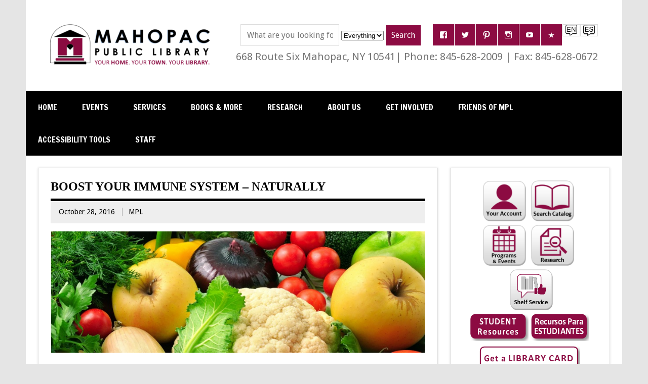

--- FILE ---
content_type: text/html; charset=UTF-8
request_url: https://mahopaclibrary.org/boost-your-immune-system-naturally/
body_size: 20012
content:
<!DOCTYPE html><!-- HTML 5 -->
<html lang="en-US">

<head>
<meta charset="UTF-8" />
<meta name="viewport" content="width=device-width, initial-scale=1">
<title>Boost Your Immune System - Naturally - Mahopac Public Library</title>
<link rel="profile" href="http://gmpg.org/xfn/11" />
<link rel="pingback" href="https://mahopaclibrary.org/xmlrpc.php" />
<link rel="shortcut icon" href="https://mahopaclibrary.org/wp-content/themes/dynamic-news-child/favicon.ico" />
<link rel="shortcut icon" href="./public_html/favicon.ico" type="image/x-icon" />
  <link rel="apple-touch-icon" href="./wp-content/themes/dynamic-news-child/apple-touch-icon.png" />
  <link rel="apple-touch-icon" sizes="57x57" href="./wp-content/themes/dynamic-news-child/apple-touch-icon-57x57.png" />
  <link rel="apple-touch-icon" sizes="72x72" href="./wp-content/themes/dynamic-news-child/apple-touch-icon-72x72.png" />
  <link rel="apple-touch-icon" sizes="76x76" href="./wp-content/themes/dynamic-news-child/apple-touch-icon-76x76.png" />
  <link rel="apple-touch-icon" sizes="114x114" href="./wp-content/themes/dynamic-news-child/apple-touch-icon-114x114.png" />
  <link rel="apple-touch-icon" sizes="120x120" href="./wp-content/themes/dynamic-news-child/apple-touch-icon-120x120.png" />
  <link rel="apple-touch-icon" sizes="144x144" href="./wp-content/themes/dynamic-news-child/apple-touch-icon-144x144.png" />
  <link rel="apple-touch-icon" sizes="152x152" href="./wp-content/themes/dynamic-news-child/apple-touch-icon-152x152.png" />
<link href="./wp-content/themes/dynamic-news-child/icon-hires.png" rel="icon" sizes="192x192" />
<link href="./wp-content/themes/dynamic-news-child/icon-normal.png" rel="icon" sizes="128x128" />

	
<!--[if lt IE 9]>
<script src="https://mahopaclibrary.org/wp-content/themes/dynamic-news/js/html5shiv.min.js" type="text/javascript"></script>
<![endif]-->
<meta name='robots' content='index, follow, max-image-preview:large, max-snippet:-1, max-video-preview:-1' />

	<!-- This site is optimized with the Yoast SEO plugin v26.7 - https://yoast.com/wordpress/plugins/seo/ -->
	<link rel="canonical" href="https://mahopaclibrary.org/boost-your-immune-system-naturally/" />
	<meta property="og:locale" content="en_US" />
	<meta property="og:type" content="article" />
	<meta property="og:title" content="Boost Your Immune System - Naturally - Mahopac Public Library" />
	<meta property="og:description" content="Sorry! This event has passed, visit our events calendar to look for other programs. Don&#039;t miss another event - sign up for our eNewsletter!" />
	<meta property="og:url" content="https://mahopaclibrary.org/boost-your-immune-system-naturally/" />
	<meta property="og:site_name" content="Mahopac Public Library" />
	<meta property="article:publisher" content="https://www.facebook.com/mahopaclibrary" />
	<meta property="article:published_time" content="2016-10-28T11:00:46+00:00" />
	<meta property="article:modified_time" content="2020-06-15T00:35:03+00:00" />
	<meta property="og:image" content="https://mahopaclibrary.org/wp-content/uploads/2016/08/FoodMed.jpg" />
	<meta property="og:image:width" content="860" />
	<meta property="og:image:height" content="280" />
	<meta property="og:image:type" content="image/jpeg" />
	<meta name="author" content="MPL" />
	<meta name="twitter:card" content="summary_large_image" />
	<meta name="twitter:creator" content="@MahopacLibrary" />
	<meta name="twitter:site" content="@MahopacLibrary" />
	<meta name="twitter:label1" content="Written by" />
	<meta name="twitter:data1" content="MPL" />
	<script type="application/ld+json" class="yoast-schema-graph">{"@context":"https://schema.org","@graph":[{"@type":"Article","@id":"https://mahopaclibrary.org/boost-your-immune-system-naturally/#article","isPartOf":{"@id":"https://mahopaclibrary.org/boost-your-immune-system-naturally/"},"author":{"name":"MPL","@id":"https://mahopaclibrary.org/#/schema/person/66387dcf7a41d8687e57de0be416e8f0"},"headline":"Boost Your Immune System &#8211; Naturally","datePublished":"2016-10-28T11:00:46+00:00","dateModified":"2020-06-15T00:35:03+00:00","mainEntityOfPage":{"@id":"https://mahopaclibrary.org/boost-your-immune-system-naturally/"},"wordCount":67,"publisher":{"@id":"https://mahopaclibrary.org/#organization"},"image":{"@id":"https://mahopaclibrary.org/boost-your-immune-system-naturally/#primaryimage"},"thumbnailUrl":"https://mahopaclibrary.org/wp-content/uploads/2016/08/FoodMed.jpg","keywords":["Health &amp; Wellness"],"articleSection":["Adult Programs","Programs"],"inLanguage":"en-US"},{"@type":"WebPage","@id":"https://mahopaclibrary.org/boost-your-immune-system-naturally/","url":"https://mahopaclibrary.org/boost-your-immune-system-naturally/","name":"Boost Your Immune System - Naturally - Mahopac Public Library","isPartOf":{"@id":"https://mahopaclibrary.org/#website"},"primaryImageOfPage":{"@id":"https://mahopaclibrary.org/boost-your-immune-system-naturally/#primaryimage"},"image":{"@id":"https://mahopaclibrary.org/boost-your-immune-system-naturally/#primaryimage"},"thumbnailUrl":"https://mahopaclibrary.org/wp-content/uploads/2016/08/FoodMed.jpg","datePublished":"2016-10-28T11:00:46+00:00","dateModified":"2020-06-15T00:35:03+00:00","breadcrumb":{"@id":"https://mahopaclibrary.org/boost-your-immune-system-naturally/#breadcrumb"},"inLanguage":"en-US","potentialAction":[{"@type":"ReadAction","target":["https://mahopaclibrary.org/boost-your-immune-system-naturally/"]}]},{"@type":"ImageObject","inLanguage":"en-US","@id":"https://mahopaclibrary.org/boost-your-immune-system-naturally/#primaryimage","url":"https://mahopaclibrary.org/wp-content/uploads/2016/08/FoodMed.jpg","contentUrl":"https://mahopaclibrary.org/wp-content/uploads/2016/08/FoodMed.jpg","width":860,"height":280,"caption":"Boost Your Immune System - Naturally"},{"@type":"BreadcrumbList","@id":"https://mahopaclibrary.org/boost-your-immune-system-naturally/#breadcrumb","itemListElement":[{"@type":"ListItem","position":1,"name":"Home","item":"https://mahopaclibrary.org/"},{"@type":"ListItem","position":2,"name":"Events","item":"https://mahopaclibrary.org/events/"},{"@type":"ListItem","position":3,"name":"Boost Your Immune System &#8211; Naturally"}]},{"@type":"WebSite","@id":"https://mahopaclibrary.org/#website","url":"https://mahopaclibrary.org/","name":"Mahopac Public Library","description":"Your Home. Your Town. Your Library.","publisher":{"@id":"https://mahopaclibrary.org/#organization"},"potentialAction":[{"@type":"SearchAction","target":{"@type":"EntryPoint","urlTemplate":"https://mahopaclibrary.org/?s={search_term_string}"},"query-input":{"@type":"PropertyValueSpecification","valueRequired":true,"valueName":"search_term_string"}}],"inLanguage":"en-US"},{"@type":"Organization","@id":"https://mahopaclibrary.org/#organization","name":"Mahopac Public Library","url":"https://mahopaclibrary.org/","logo":{"@type":"ImageObject","inLanguage":"en-US","@id":"https://mahopaclibrary.org/#/schema/logo/image/","url":"https://mahopaclibrary.org/wp-content/uploads/2016/07/cropped-2016MPL-logo-e1469122515413.jpg","contentUrl":"https://mahopaclibrary.org/wp-content/uploads/2016/07/cropped-2016MPL-logo-e1469122515413.jpg","width":512,"height":512,"caption":"Mahopac Public Library"},"image":{"@id":"https://mahopaclibrary.org/#/schema/logo/image/"},"sameAs":["https://www.facebook.com/mahopaclibrary","https://x.com/MahopacLibrary","http://instagram.com/mahopaclibrary","http://pinterest.com/mahopaclibrary/"]},{"@type":"Person","@id":"https://mahopaclibrary.org/#/schema/person/66387dcf7a41d8687e57de0be416e8f0","name":"MPL","image":{"@type":"ImageObject","inLanguage":"en-US","@id":"https://mahopaclibrary.org/#/schema/person/image/","url":"https://secure.gravatar.com/avatar/4efc86fc6be003404bb5cb525c1f34a14f6a41965c2cde3bd017ee1b3322d37d?s=96&d=mm&r=g","contentUrl":"https://secure.gravatar.com/avatar/4efc86fc6be003404bb5cb525c1f34a14f6a41965c2cde3bd017ee1b3322d37d?s=96&d=mm&r=g","caption":"MPL"},"description":"Librarian, computer lab instructor and website administrator for Mahopac Public Library.","url":"https://mahopaclibrary.org/author/mplsite_lauracri/"}]}</script>
	<!-- / Yoast SEO plugin. -->


<link rel='dns-prefetch' href='//fonts.googleapis.com' />
<link rel="alternate" type="application/rss+xml" title="Mahopac Public Library &raquo; Feed" href="https://mahopaclibrary.org/feed/" />
<link rel="alternate" type="application/rss+xml" title="Mahopac Public Library &raquo; Comments Feed" href="https://mahopaclibrary.org/comments/feed/" />
<link rel="alternate" title="oEmbed (JSON)" type="application/json+oembed" href="https://mahopaclibrary.org/wp-json/oembed/1.0/embed?url=https%3A%2F%2Fmahopaclibrary.org%2Fboost-your-immune-system-naturally%2F" />
<link rel="alternate" title="oEmbed (XML)" type="text/xml+oembed" href="https://mahopaclibrary.org/wp-json/oembed/1.0/embed?url=https%3A%2F%2Fmahopaclibrary.org%2Fboost-your-immune-system-naturally%2F&#038;format=xml" />
<style id='wp-img-auto-sizes-contain-inline-css' type='text/css'>
img:is([sizes=auto i],[sizes^="auto," i]){contain-intrinsic-size:3000px 1500px}
/*# sourceURL=wp-img-auto-sizes-contain-inline-css */
</style>
<link rel='stylesheet' id='h5ab-print-font-awesome-css' href='https://mahopaclibrary.org/wp-content/plugins/print-post-and-page/css/font-awesome.min.css?ver=6.9' type='text/css' media='all' />
<link rel='stylesheet' id='h5ab-print-css-css' href='https://mahopaclibrary.org/wp-content/plugins/print-post-and-page/css/h5ab-print.min.css?ver=6.9' type='text/css' media='all' />
<style id='wp-emoji-styles-inline-css' type='text/css'>

	img.wp-smiley, img.emoji {
		display: inline !important;
		border: none !important;
		box-shadow: none !important;
		height: 1em !important;
		width: 1em !important;
		margin: 0 0.07em !important;
		vertical-align: -0.1em !important;
		background: none !important;
		padding: 0 !important;
	}
/*# sourceURL=wp-emoji-styles-inline-css */
</style>
<style id='wp-block-library-inline-css' type='text/css'>
:root{--wp-block-synced-color:#7a00df;--wp-block-synced-color--rgb:122,0,223;--wp-bound-block-color:var(--wp-block-synced-color);--wp-editor-canvas-background:#ddd;--wp-admin-theme-color:#007cba;--wp-admin-theme-color--rgb:0,124,186;--wp-admin-theme-color-darker-10:#006ba1;--wp-admin-theme-color-darker-10--rgb:0,107,160.5;--wp-admin-theme-color-darker-20:#005a87;--wp-admin-theme-color-darker-20--rgb:0,90,135;--wp-admin-border-width-focus:2px}@media (min-resolution:192dpi){:root{--wp-admin-border-width-focus:1.5px}}.wp-element-button{cursor:pointer}:root .has-very-light-gray-background-color{background-color:#eee}:root .has-very-dark-gray-background-color{background-color:#313131}:root .has-very-light-gray-color{color:#eee}:root .has-very-dark-gray-color{color:#313131}:root .has-vivid-green-cyan-to-vivid-cyan-blue-gradient-background{background:linear-gradient(135deg,#00d084,#0693e3)}:root .has-purple-crush-gradient-background{background:linear-gradient(135deg,#34e2e4,#4721fb 50%,#ab1dfe)}:root .has-hazy-dawn-gradient-background{background:linear-gradient(135deg,#faaca8,#dad0ec)}:root .has-subdued-olive-gradient-background{background:linear-gradient(135deg,#fafae1,#67a671)}:root .has-atomic-cream-gradient-background{background:linear-gradient(135deg,#fdd79a,#004a59)}:root .has-nightshade-gradient-background{background:linear-gradient(135deg,#330968,#31cdcf)}:root .has-midnight-gradient-background{background:linear-gradient(135deg,#020381,#2874fc)}:root{--wp--preset--font-size--normal:16px;--wp--preset--font-size--huge:42px}.has-regular-font-size{font-size:1em}.has-larger-font-size{font-size:2.625em}.has-normal-font-size{font-size:var(--wp--preset--font-size--normal)}.has-huge-font-size{font-size:var(--wp--preset--font-size--huge)}.has-text-align-center{text-align:center}.has-text-align-left{text-align:left}.has-text-align-right{text-align:right}.has-fit-text{white-space:nowrap!important}#end-resizable-editor-section{display:none}.aligncenter{clear:both}.items-justified-left{justify-content:flex-start}.items-justified-center{justify-content:center}.items-justified-right{justify-content:flex-end}.items-justified-space-between{justify-content:space-between}.screen-reader-text{border:0;clip-path:inset(50%);height:1px;margin:-1px;overflow:hidden;padding:0;position:absolute;width:1px;word-wrap:normal!important}.screen-reader-text:focus{background-color:#ddd;clip-path:none;color:#444;display:block;font-size:1em;height:auto;left:5px;line-height:normal;padding:15px 23px 14px;text-decoration:none;top:5px;width:auto;z-index:100000}html :where(.has-border-color){border-style:solid}html :where([style*=border-top-color]){border-top-style:solid}html :where([style*=border-right-color]){border-right-style:solid}html :where([style*=border-bottom-color]){border-bottom-style:solid}html :where([style*=border-left-color]){border-left-style:solid}html :where([style*=border-width]){border-style:solid}html :where([style*=border-top-width]){border-top-style:solid}html :where([style*=border-right-width]){border-right-style:solid}html :where([style*=border-bottom-width]){border-bottom-style:solid}html :where([style*=border-left-width]){border-left-style:solid}html :where(img[class*=wp-image-]){height:auto;max-width:100%}:where(figure){margin:0 0 1em}html :where(.is-position-sticky){--wp-admin--admin-bar--position-offset:var(--wp-admin--admin-bar--height,0px)}@media screen and (max-width:600px){html :where(.is-position-sticky){--wp-admin--admin-bar--position-offset:0px}}

/*# sourceURL=wp-block-library-inline-css */
</style><style id='global-styles-inline-css' type='text/css'>
:root{--wp--preset--aspect-ratio--square: 1;--wp--preset--aspect-ratio--4-3: 4/3;--wp--preset--aspect-ratio--3-4: 3/4;--wp--preset--aspect-ratio--3-2: 3/2;--wp--preset--aspect-ratio--2-3: 2/3;--wp--preset--aspect-ratio--16-9: 16/9;--wp--preset--aspect-ratio--9-16: 9/16;--wp--preset--color--black: #000000;--wp--preset--color--cyan-bluish-gray: #abb8c3;--wp--preset--color--white: #ffffff;--wp--preset--color--pale-pink: #f78da7;--wp--preset--color--vivid-red: #cf2e2e;--wp--preset--color--luminous-vivid-orange: #ff6900;--wp--preset--color--luminous-vivid-amber: #fcb900;--wp--preset--color--light-green-cyan: #7bdcb5;--wp--preset--color--vivid-green-cyan: #00d084;--wp--preset--color--pale-cyan-blue: #8ed1fc;--wp--preset--color--vivid-cyan-blue: #0693e3;--wp--preset--color--vivid-purple: #9b51e0;--wp--preset--gradient--vivid-cyan-blue-to-vivid-purple: linear-gradient(135deg,rgb(6,147,227) 0%,rgb(155,81,224) 100%);--wp--preset--gradient--light-green-cyan-to-vivid-green-cyan: linear-gradient(135deg,rgb(122,220,180) 0%,rgb(0,208,130) 100%);--wp--preset--gradient--luminous-vivid-amber-to-luminous-vivid-orange: linear-gradient(135deg,rgb(252,185,0) 0%,rgb(255,105,0) 100%);--wp--preset--gradient--luminous-vivid-orange-to-vivid-red: linear-gradient(135deg,rgb(255,105,0) 0%,rgb(207,46,46) 100%);--wp--preset--gradient--very-light-gray-to-cyan-bluish-gray: linear-gradient(135deg,rgb(238,238,238) 0%,rgb(169,184,195) 100%);--wp--preset--gradient--cool-to-warm-spectrum: linear-gradient(135deg,rgb(74,234,220) 0%,rgb(151,120,209) 20%,rgb(207,42,186) 40%,rgb(238,44,130) 60%,rgb(251,105,98) 80%,rgb(254,248,76) 100%);--wp--preset--gradient--blush-light-purple: linear-gradient(135deg,rgb(255,206,236) 0%,rgb(152,150,240) 100%);--wp--preset--gradient--blush-bordeaux: linear-gradient(135deg,rgb(254,205,165) 0%,rgb(254,45,45) 50%,rgb(107,0,62) 100%);--wp--preset--gradient--luminous-dusk: linear-gradient(135deg,rgb(255,203,112) 0%,rgb(199,81,192) 50%,rgb(65,88,208) 100%);--wp--preset--gradient--pale-ocean: linear-gradient(135deg,rgb(255,245,203) 0%,rgb(182,227,212) 50%,rgb(51,167,181) 100%);--wp--preset--gradient--electric-grass: linear-gradient(135deg,rgb(202,248,128) 0%,rgb(113,206,126) 100%);--wp--preset--gradient--midnight: linear-gradient(135deg,rgb(2,3,129) 0%,rgb(40,116,252) 100%);--wp--preset--font-size--small: 13px;--wp--preset--font-size--medium: 20px;--wp--preset--font-size--large: 36px;--wp--preset--font-size--x-large: 42px;--wp--preset--spacing--20: 0.44rem;--wp--preset--spacing--30: 0.67rem;--wp--preset--spacing--40: 1rem;--wp--preset--spacing--50: 1.5rem;--wp--preset--spacing--60: 2.25rem;--wp--preset--spacing--70: 3.38rem;--wp--preset--spacing--80: 5.06rem;--wp--preset--shadow--natural: 6px 6px 9px rgba(0, 0, 0, 0.2);--wp--preset--shadow--deep: 12px 12px 50px rgba(0, 0, 0, 0.4);--wp--preset--shadow--sharp: 6px 6px 0px rgba(0, 0, 0, 0.2);--wp--preset--shadow--outlined: 6px 6px 0px -3px rgb(255, 255, 255), 6px 6px rgb(0, 0, 0);--wp--preset--shadow--crisp: 6px 6px 0px rgb(0, 0, 0);}:where(.is-layout-flex){gap: 0.5em;}:where(.is-layout-grid){gap: 0.5em;}body .is-layout-flex{display: flex;}.is-layout-flex{flex-wrap: wrap;align-items: center;}.is-layout-flex > :is(*, div){margin: 0;}body .is-layout-grid{display: grid;}.is-layout-grid > :is(*, div){margin: 0;}:where(.wp-block-columns.is-layout-flex){gap: 2em;}:where(.wp-block-columns.is-layout-grid){gap: 2em;}:where(.wp-block-post-template.is-layout-flex){gap: 1.25em;}:where(.wp-block-post-template.is-layout-grid){gap: 1.25em;}.has-black-color{color: var(--wp--preset--color--black) !important;}.has-cyan-bluish-gray-color{color: var(--wp--preset--color--cyan-bluish-gray) !important;}.has-white-color{color: var(--wp--preset--color--white) !important;}.has-pale-pink-color{color: var(--wp--preset--color--pale-pink) !important;}.has-vivid-red-color{color: var(--wp--preset--color--vivid-red) !important;}.has-luminous-vivid-orange-color{color: var(--wp--preset--color--luminous-vivid-orange) !important;}.has-luminous-vivid-amber-color{color: var(--wp--preset--color--luminous-vivid-amber) !important;}.has-light-green-cyan-color{color: var(--wp--preset--color--light-green-cyan) !important;}.has-vivid-green-cyan-color{color: var(--wp--preset--color--vivid-green-cyan) !important;}.has-pale-cyan-blue-color{color: var(--wp--preset--color--pale-cyan-blue) !important;}.has-vivid-cyan-blue-color{color: var(--wp--preset--color--vivid-cyan-blue) !important;}.has-vivid-purple-color{color: var(--wp--preset--color--vivid-purple) !important;}.has-black-background-color{background-color: var(--wp--preset--color--black) !important;}.has-cyan-bluish-gray-background-color{background-color: var(--wp--preset--color--cyan-bluish-gray) !important;}.has-white-background-color{background-color: var(--wp--preset--color--white) !important;}.has-pale-pink-background-color{background-color: var(--wp--preset--color--pale-pink) !important;}.has-vivid-red-background-color{background-color: var(--wp--preset--color--vivid-red) !important;}.has-luminous-vivid-orange-background-color{background-color: var(--wp--preset--color--luminous-vivid-orange) !important;}.has-luminous-vivid-amber-background-color{background-color: var(--wp--preset--color--luminous-vivid-amber) !important;}.has-light-green-cyan-background-color{background-color: var(--wp--preset--color--light-green-cyan) !important;}.has-vivid-green-cyan-background-color{background-color: var(--wp--preset--color--vivid-green-cyan) !important;}.has-pale-cyan-blue-background-color{background-color: var(--wp--preset--color--pale-cyan-blue) !important;}.has-vivid-cyan-blue-background-color{background-color: var(--wp--preset--color--vivid-cyan-blue) !important;}.has-vivid-purple-background-color{background-color: var(--wp--preset--color--vivid-purple) !important;}.has-black-border-color{border-color: var(--wp--preset--color--black) !important;}.has-cyan-bluish-gray-border-color{border-color: var(--wp--preset--color--cyan-bluish-gray) !important;}.has-white-border-color{border-color: var(--wp--preset--color--white) !important;}.has-pale-pink-border-color{border-color: var(--wp--preset--color--pale-pink) !important;}.has-vivid-red-border-color{border-color: var(--wp--preset--color--vivid-red) !important;}.has-luminous-vivid-orange-border-color{border-color: var(--wp--preset--color--luminous-vivid-orange) !important;}.has-luminous-vivid-amber-border-color{border-color: var(--wp--preset--color--luminous-vivid-amber) !important;}.has-light-green-cyan-border-color{border-color: var(--wp--preset--color--light-green-cyan) !important;}.has-vivid-green-cyan-border-color{border-color: var(--wp--preset--color--vivid-green-cyan) !important;}.has-pale-cyan-blue-border-color{border-color: var(--wp--preset--color--pale-cyan-blue) !important;}.has-vivid-cyan-blue-border-color{border-color: var(--wp--preset--color--vivid-cyan-blue) !important;}.has-vivid-purple-border-color{border-color: var(--wp--preset--color--vivid-purple) !important;}.has-vivid-cyan-blue-to-vivid-purple-gradient-background{background: var(--wp--preset--gradient--vivid-cyan-blue-to-vivid-purple) !important;}.has-light-green-cyan-to-vivid-green-cyan-gradient-background{background: var(--wp--preset--gradient--light-green-cyan-to-vivid-green-cyan) !important;}.has-luminous-vivid-amber-to-luminous-vivid-orange-gradient-background{background: var(--wp--preset--gradient--luminous-vivid-amber-to-luminous-vivid-orange) !important;}.has-luminous-vivid-orange-to-vivid-red-gradient-background{background: var(--wp--preset--gradient--luminous-vivid-orange-to-vivid-red) !important;}.has-very-light-gray-to-cyan-bluish-gray-gradient-background{background: var(--wp--preset--gradient--very-light-gray-to-cyan-bluish-gray) !important;}.has-cool-to-warm-spectrum-gradient-background{background: var(--wp--preset--gradient--cool-to-warm-spectrum) !important;}.has-blush-light-purple-gradient-background{background: var(--wp--preset--gradient--blush-light-purple) !important;}.has-blush-bordeaux-gradient-background{background: var(--wp--preset--gradient--blush-bordeaux) !important;}.has-luminous-dusk-gradient-background{background: var(--wp--preset--gradient--luminous-dusk) !important;}.has-pale-ocean-gradient-background{background: var(--wp--preset--gradient--pale-ocean) !important;}.has-electric-grass-gradient-background{background: var(--wp--preset--gradient--electric-grass) !important;}.has-midnight-gradient-background{background: var(--wp--preset--gradient--midnight) !important;}.has-small-font-size{font-size: var(--wp--preset--font-size--small) !important;}.has-medium-font-size{font-size: var(--wp--preset--font-size--medium) !important;}.has-large-font-size{font-size: var(--wp--preset--font-size--large) !important;}.has-x-large-font-size{font-size: var(--wp--preset--font-size--x-large) !important;}
/*# sourceURL=global-styles-inline-css */
</style>

<style id='classic-theme-styles-inline-css' type='text/css'>
/*! This file is auto-generated */
.wp-block-button__link{color:#fff;background-color:#32373c;border-radius:9999px;box-shadow:none;text-decoration:none;padding:calc(.667em + 2px) calc(1.333em + 2px);font-size:1.125em}.wp-block-file__button{background:#32373c;color:#fff;text-decoration:none}
/*# sourceURL=/wp-includes/css/classic-themes.min.css */
</style>
<link rel='stylesheet' id='cpsh-shortcodes-css' href='https://mahopaclibrary.org/wp-content/plugins/column-shortcodes//assets/css/shortcodes.css?ver=1.0.1' type='text/css' media='all' />
<link rel='stylesheet' id='collapscore-css-css' href='https://mahopaclibrary.org/wp-content/plugins/jquery-collapse-o-matic/css/core_style.css?ver=1.0' type='text/css' media='all' />
<link rel='stylesheet' id='collapseomatic-css-css' href='https://mahopaclibrary.org/wp-content/plugins/jquery-collapse-o-matic/css/light_style.css?ver=1.6' type='text/css' media='all' />
<link rel='stylesheet' id='svegliat-buttons-css' href='https://mahopaclibrary.org/wp-content/plugins/svegliat-buttons/stylebuttons.css?ver=6.9' type='text/css' media='all' />
<link rel='stylesheet' id='parent-style-css' href='https://mahopaclibrary.org/wp-content/themes/dynamic-news/style.css?ver=6.9' type='text/css' media='all' />
<link rel='stylesheet' id='dynamicnews-stylesheet-css' href='https://mahopaclibrary.org/wp-content/themes/dynamic-news-child/style.css?ver=6.9' type='text/css' media='all' />
<link rel='stylesheet' id='dynamicnews-genericons-css' href='https://mahopaclibrary.org/wp-content/themes/dynamic-news/css/genericons/genericons.css?ver=6.9' type='text/css' media='all' />
<link rel='stylesheet' id='dynamicnews-text-font-css' href='//fonts.googleapis.com/css?family=Droid+Sans&#038;ver=6.9' type='text/css' media='all' />
<link rel='stylesheet' id='dynamicnews-navi-font-css' href='//fonts.googleapis.com/css?family=Francois+One&#038;ver=6.9' type='text/css' media='all' />
<script type="text/javascript" src="https://mahopaclibrary.org/wp-includes/js/jquery/jquery.min.js?ver=3.7.1" id="jquery-core-js"></script>
<script type="text/javascript" src="https://mahopaclibrary.org/wp-includes/js/jquery/jquery-migrate.min.js?ver=3.4.1" id="jquery-migrate-js"></script>
<script type="text/javascript" src="https://mahopaclibrary.org/wp-content/themes/dynamic-news/js/navigation.js?ver=6.9" id="dynamicnews-jquery-navigation-js"></script>
<link rel="https://api.w.org/" href="https://mahopaclibrary.org/wp-json/" /><link rel="alternate" title="JSON" type="application/json" href="https://mahopaclibrary.org/wp-json/wp/v2/posts/2861" /><link rel="EditURI" type="application/rsd+xml" title="RSD" href="https://mahopaclibrary.org/xmlrpc.php?rsd" />
<link rel='shortlink' href='https://mahopaclibrary.org/?p=2861' />
<!-- Matomo -->
<script>
  var _paq = window._paq = window._paq || [];
  /* tracker methods like "setCustomDimension" should be called before "trackPageView" */
  _paq.push(['trackPageView']);
  _paq.push(['enableLinkTracking']);
  (function() {
    var u="https://mahopaclibrary.matomo.cloud/";
    _paq.push(['setTrackerUrl', u+'matomo.php']);
    _paq.push(['setSiteId', '1']);
    var d=document, g=d.createElement('script'), s=d.getElementsByTagName('script')[0];
    g.async=true; g.src='//cdn.matomo.cloud/mahopaclibrary.matomo.cloud/matomo.js'; s.parentNode.insertBefore(g,s);
  })();
</script>
<!-- End Matomo Code --><!-- Stream WordPress user activity plugin v4.1.1 -->
    <script>
        async src="https://api.nicheacademy.com/api/widgets/mahopaclibrary
    </script>
    <style type="text/css">
			#logo a:hover .site-title {
				color: #000000;
			}
			#navi-wrap, #social-icons-menu li a:hover {
				background-color: #000000;
			}
			#logo .site-title {
				color: #8c0b42;
			}
			#mainnav-menu a:hover, #mainnav-menu ul a:hover, #mainnav-icon:hover, #social-icons-menu li a {
				background-color:  #8c0b42;
			}
			.page-title, .post-title, .post-title a:link, .post-title a:visited, .archive-title span, 
			.postmeta a:link, .postmeta a:visited, #comments .comments-title, #respond #reply-title {
				color: #000000;
			}
			input[type="submit"]:hover, .more-link:hover, .postinfo .meta-category a, #commentform #submit:hover {
				background-color: #000000;
			}
			.page-title, .post-title, #comments .comments-title, #respond #reply-title {
				border-bottom: 5px solid #000000;
			}
			a, a:link, a:visited, .comment a:link, .comment a:visited, .archive-title span, 
			.post-title a:hover, .post-title a:active, .post-pagination a:link, .post-pagination a:visited {
				color: #8c0b42;
			} 
			.postinfo .meta-category a:hover, .postinfo .meta-category a:active,
			.bypostauthor .fn, .comment-author-admin .fn, input[type="submit"], .more-link, #commentform #submit {
				background-color:  #8c0b42;
			}
			#sidebar .widgettitle, #sidebar .widget-tabnav li a:hover, #frontpage-magazine-widgets .widget .widgettitle {
				background: #000000;
			}
			
			#sidebar .widget a:link, #sidebar .widget a:visited {
				color: #8c0b42;
			}
			.widget-tabnav li a, .widget-tabnav li a:link, .widget-tabnav li a:visited {
				color: #fff !important;
				background: #8c0b42;
			}
			#frontpage-slider .zeeslide .slide-entry, .frontpage-slider-controls .zeeflex-direction-nav a, .frontpage-slider-controls .zeeflex-control-paging li a {
				background-color: #000000;
			}
			#frontpage-slider-wrap:hover .frontpage-slider-controls a:hover, .frontpage-slider-controls .zeeflex-control-paging li a.zeeflex-active {
				background-color:  #8c0b42;
			}
			#frontpage-slider .zeeslide .slide-entry {
				border-top: 10px solid #8c0b42;
			}
			#footer-widgets-bg, #footer-wrap {
				background-color: #000000;
			}</style><style type="text/css">
			#logo .site-title, .page-title, .post-title, #frontpage-slider .zeeslide .slide-entry .slide-title,
			#comments .comments-title, #respond #reply-title {
				font-family: "Tahoma";
			}</style><link rel="icon" href="https://mahopaclibrary.org/wp-content/uploads/2016/07/cropped-2016MPL-logo-e1469122515413-1-32x32.jpg" sizes="32x32" />
<link rel="icon" href="https://mahopaclibrary.org/wp-content/uploads/2016/07/cropped-2016MPL-logo-e1469122515413-1-192x192.jpg" sizes="192x192" />
<link rel="apple-touch-icon" href="https://mahopaclibrary.org/wp-content/uploads/2016/07/cropped-2016MPL-logo-e1469122515413-1-180x180.jpg" />
<meta name="msapplication-TileImage" content="https://mahopaclibrary.org/wp-content/uploads/2016/07/cropped-2016MPL-logo-e1469122515413-1-270x270.jpg" />
</head>

<body class="wp-singular post-template-default single single-post postid-2861 single-format-standard wp-theme-dynamic-news wp-child-theme-dynamic-news-child metaslider-plugin">


<div id="wrapper" class="hfeed">
	
	<div id="header-wrap">
	
		<header id="header" class="container clearfix" role="banner">

			<div id="logo" class="clearfix">
		
				<h1>
				<a href="https://mahopaclibrary.org/" title="Mahopac Public Library" rel="home">
				
										<img class="logo-image" src="https://mahopaclibrary.org/wp-content/uploads/2016/08/2016MPLlogo-Stxt-e1471439524810.png" alt="Mahopac Public Library" />
								
				</a>
				
						
			</div>
			<input type="image" name="Spanish" style="float: right;  padding: 0px 5px;" src="/wp-content/uploads/2022/05/Translate-ES.png" data-translate="es" alt="Spanish"><input type="image" name="English" style="float: right; padding: 0px 5px;" src="/wp-content/uploads/2022/05/Translate-EN.png" data-translate="en" alt="English">
			<div id="header-content" class="clearfix">
				
		<div id="header-social-icons" class="social-icons-wrap clearfix">
			<ul id="social-icons-menu" class="menu"><li id="menu-item-587" class="menu-item menu-item-type-custom menu-item-object-custom menu-item-587"><a href="https://www.facebook.com/mahopaclibrary"><span class="screen-reader-text">Facebook</span></a></li>
<li id="menu-item-588" class="menu-item menu-item-type-custom menu-item-object-custom menu-item-588"><a href="https://twitter.com/mahopaclibrary"><span class="screen-reader-text">X</span></a></li>
<li id="menu-item-589" class="menu-item menu-item-type-custom menu-item-object-custom menu-item-589"><a href="https://pinterest.com/mahopaclibrary/"><span class="screen-reader-text">Pinterest</span></a></li>
<li id="menu-item-590" class="menu-item menu-item-type-custom menu-item-object-custom menu-item-590"><a href="http://instagram.com/mahopaclibrary/"><span class="screen-reader-text">Instagram</span></a></li>
<li id="menu-item-5515" class="menu-item menu-item-type-custom menu-item-object-custom menu-item-5515"><a href="https://www.youtube.com/channel/UCGOfMadawWgcSyTykrxlYwg"><span class="screen-reader-text">YouTube</span></a></li>
<li id="menu-item-10838" class="menu-item menu-item-type-custom menu-item-object-custom menu-item-10838"><a href="https://www.tiktok.com/@mahopacmanga?"><span class="screen-reader-text">TikTok</span></a></li>
</ul>		</div>


		<div id="header-search">
			<form action="https://discover.midhudsonlibraries.org/search">
  <input placeholder="What are you looking for?" name="query">
  <select name="searchType">
    <option value="everything">Everything</option>
    <option value="agent">Author</option>
    <option value="concept">Concept</option>
    <option value="title">Title</option>
  </select>
  <input type="hidden" name="pageSize" value="10">
  <input type="submit" value="Search">
</form>		</div>


		<div id="header-text">
			<p>668 Route Six Mahopac, NY 10541| Phone: 845-628-2009 | Fax: 845-628-0672</p>
		</div>

				</div>

		</header>
	
	</div>
	
	<div id="navi-wrap">
		<nav id="mainnav" class="container clearfix" role="navigation">
			<h4 id="mainnav-icon">Menu</h4>
			<ul id="mainnav-menu" class="menu"><li id="menu-item-32" class="menu-item menu-item-type-post_type menu-item-object-page menu-item-home menu-item-32"><a href="https://mahopaclibrary.org/">Home</a></li>
<li id="menu-item-584" class="menu-item menu-item-type-post_type menu-item-object-page current_page_parent menu-item-has-children menu-item-584"><a href="https://mahopaclibrary.org/events/">Events</a>
<ul class="sub-menu">
	<li id="menu-item-15289" class="menu-item menu-item-type-custom menu-item-object-custom menu-item-15289"><a href="https://mahopaclibrary.org/art-galleries/">Art Galleries</a></li>
	<li id="menu-item-4248" class="menu-item menu-item-type-taxonomy menu-item-object-category current-post-ancestor current-menu-parent current-post-parent menu-item-4248"><a href="https://mahopaclibrary.org/category/programs/adult/">Adult Program Selections</a></li>
	<li id="menu-item-607" class="menu-item menu-item-type-custom menu-item-object-custom menu-item-607"><a href="https://mahopaclibrary.assabetinteractive.com/calendar/">Full Program Calendar</a></li>
	<li id="menu-item-4247" class="menu-item menu-item-type-taxonomy menu-item-object-category menu-item-4247"><a href="https://mahopaclibrary.org/category/programs/teen/">Teen Program Selections</a></li>
	<li id="menu-item-4249" class="menu-item menu-item-type-taxonomy menu-item-object-category menu-item-4249"><a href="https://mahopaclibrary.org/category/programs/youth/">Youth Program Selections</a></li>
	<li id="menu-item-8734" class="menu-item menu-item-type-custom menu-item-object-custom menu-item-8734"><a href="https://mahopaclibrary.assabetinteractive.com/calendar/?filter-categories%5B%5D=computer-tech">Technology Help</a></li>
	<li id="menu-item-17677" class="menu-item menu-item-type-custom menu-item-object-custom menu-item-17677"><a href="https://libraryc.org/mahopaclibrary">Virtual Author Talks</a></li>
	<li id="menu-item-8535" class="menu-item menu-item-type-post_type menu-item-object-page menu-item-8535"><a href="https://mahopaclibrary.org/events/virtual-program-disclaimer/">Virtual Program Disclaimer</a></li>
</ul>
</li>
<li id="menu-item-624" class="menu-item menu-item-type-post_type menu-item-object-page menu-item-has-children menu-item-624"><a href="https://mahopaclibrary.org/services/">Services</a>
<ul class="sub-menu">
	<li id="menu-item-4865" class="menu-item menu-item-type-post_type menu-item-object-page menu-item-4865"><a href="https://mahopaclibrary.org/get-a-library-card/">Get a Library Card</a></li>
	<li id="menu-item-2410" class="menu-item menu-item-type-post_type menu-item-object-page menu-item-2410"><a href="https://mahopaclibrary.org/services/audio-visual-equipment-lending/">AV Equipment Lending</a></li>
	<li id="menu-item-633" class="menu-item menu-item-type-post_type menu-item-object-page menu-item-633"><a href="https://mahopaclibrary.org/services/computers-etc/">Computers, etc.</a></li>
	<li id="menu-item-615" class="menu-item menu-item-type-post_type menu-item-object-page menu-item-615"><a href="https://mahopaclibrary.org/services/homebound-services/">Homebound Services</a></li>
	<li id="menu-item-3457" class="menu-item menu-item-type-post_type menu-item-object-page menu-item-3457"><a href="https://mahopaclibrary.org/mobilewireless-printing/">Mobile/Wireless Printing</a></li>
	<li id="menu-item-627" class="menu-item menu-item-type-post_type menu-item-object-page menu-item-627"><a href="https://mahopaclibrary.org/services/museum-passes/">Museum Passes</a></li>
	<li id="menu-item-1104" class="menu-item menu-item-type-custom menu-item-object-custom menu-item-1104"><a href="http://visitor.r20.constantcontact.com/d.jsp?llr=tffddjcab&#038;p=oi&#038;m=1101964350643&#038;sit=m86pel4cb&#038;f=6b576912-879e-41af-a124-7aba50e72ebf">Newsletter Sign-up</a></li>
	<li id="menu-item-17272" class="menu-item menu-item-type-custom menu-item-object-custom menu-item-17272"><a href="https://mahopaclibrary.org/services/notary/">Notary</a></li>
	<li id="menu-item-12799" class="menu-item menu-item-type-custom menu-item-object-custom menu-item-12799"><a href="https://mahopaclibrary.org/services/proctoring/">Proctoring</a></li>
	<li id="menu-item-636" class="menu-item menu-item-type-post_type menu-item-object-page menu-item-636"><a href="https://mahopaclibrary.org/services/reserve-a-room/">Reserve a Room</a></li>
	<li id="menu-item-10173" class="menu-item menu-item-type-custom menu-item-object-custom menu-item-10173"><a href="https://forms.gle/ynvzUvf9HcXUk7hH7">Shelf Service</a></li>
	<li id="menu-item-3087" class="menu-item menu-item-type-post_type menu-item-object-page menu-item-3087"><a href="https://mahopaclibrary.org/services/tax-forms/">Tax Forms</a></li>
</ul>
</li>
<li id="menu-item-716" class="menu-item menu-item-type-post_type menu-item-object-page menu-item-has-children menu-item-716"><a href="https://mahopaclibrary.org/books-more/">Books &#038; More</a>
<ul class="sub-menu">
	<li id="menu-item-779" class="menu-item menu-item-type-custom menu-item-object-custom menu-item-779"><a href="http://discover.midhudsonlibraries.org/">Search the Catalog</a></li>
	<li id="menu-item-780" class="menu-item menu-item-type-custom menu-item-object-custom menu-item-780"><a href="https://discover.midhudsonlibraries.org/?openAccount=checkouts">View Your Account</a></li>
	<li id="menu-item-792" class="menu-item menu-item-type-post_type menu-item-object-page menu-item-792"><a href="https://mahopaclibrary.org/books-more/book-clubs/">Book Clubs</a></li>
	<li id="menu-item-16459" class="menu-item menu-item-type-custom menu-item-object-custom menu-item-16459"><a href="https://www.dropbox.com/scl/fi/zsmu3ugc9328d7adle8o7/Use-of-Materials-Policy.pdf?rlkey=k9ab7738e9emr9s0oulen0h1p&#038;st=y86knrdr&#038;raw=1">Borrowing Policies</a></li>
	<li id="menu-item-3536" class="menu-item menu-item-type-post_type menu-item-object-page menu-item-3536"><a href="https://mahopaclibrary.org/books-more/digital-collections/">Digital eBooks, Audiobooks, Magazines, Movies, Music &#038; More</a></li>
	<li id="menu-item-786" class="menu-item menu-item-type-post_type menu-item-object-page menu-item-786"><a href="https://mahopaclibrary.org/books-more/kindle-lending/">e-Reader Lending</a></li>
	<li id="menu-item-10700" class="menu-item menu-item-type-post_type menu-item-object-page menu-item-10700"><a href="https://mahopaclibrary.org/books-more/homeschool-discovery-kits/">Homeschool Discovery Kits</a></li>
	<li id="menu-item-2256" class="menu-item menu-item-type-post_type menu-item-object-page menu-item-2256"><a href="https://mahopaclibrary.org/kindle-fire-kids-edition/">Kids&#8217; Kindles</a></li>
	<li id="menu-item-5736" class="menu-item menu-item-type-post_type menu-item-object-page menu-item-5736"><a href="https://mahopaclibrary.org/wifi-hotspot/">Wi-fi Hotspot</a></li>
	<li id="menu-item-1085" class="menu-item menu-item-type-custom menu-item-object-custom menu-item-1085"><a href="/books-more/#You-Might-Like">You Might Like&#8230;</a></li>
</ul>
</li>
<li id="menu-item-760" class="menu-item menu-item-type-post_type menu-item-object-page menu-item-has-children menu-item-760"><a href="https://mahopaclibrary.org/research-2/">Research</a>
<ul class="sub-menu">
	<li id="menu-item-674" class="menu-item menu-item-type-post_type menu-item-object-page menu-item-674"><a href="https://mahopaclibrary.org/research-2/articles-info/">Articles, Information, Databases</a></li>
	<li id="menu-item-1148" class="menu-item menu-item-type-custom menu-item-object-custom menu-item-1148"><a href="http://search.midhudsonlibraries.org/iii/encore/search/C__S%28aspergers%20%7C%20autism%29__Orightresult__U?lang=eng&#038;suite=cobalt">Asperger&#8217;s / Autism Collection</a></li>
	<li id="menu-item-775" class="menu-item menu-item-type-post_type menu-item-object-page menu-item-775"><a href="https://mahopaclibrary.org/research-2/nonprofit-resources/">Nonprofit Resources</a></li>
	<li id="menu-item-15455" class="menu-item menu-item-type-custom menu-item-object-custom menu-item-15455"><a href="https://mahopaclibrary.org/career-resources/">Career Resources</a></li>
	<li id="menu-item-769" class="menu-item menu-item-type-post_type menu-item-object-page menu-item-769"><a href="https://mahopaclibrary.org/research-2/law-land-use-center/">Law &#038; Land Use Center</a></li>
	<li id="menu-item-2223" class="menu-item menu-item-type-custom menu-item-object-custom menu-item-2223"><a href="/research-2/articles-info/#learn-something-new">Learn a New Skill</a></li>
	<li id="menu-item-772" class="menu-item menu-item-type-post_type menu-item-object-page menu-item-772"><a href="https://mahopaclibrary.org/research-2/local-history/">Local History Room</a></li>
	<li id="menu-item-777" class="menu-item menu-item-type-custom menu-item-object-custom menu-item-777"><a href="https://news.hrvh.org/veridian/cgi-bin/senylrc?a=cl&#038;cl=CL1&#038;sp=idaibcdj&#038;e=-------en-20--1--txt-txIN-------">Putnam County Courier Archive</a></li>
</ul>
</li>
<li id="menu-item-466" class="menu-item menu-item-type-post_type menu-item-object-page menu-item-has-children menu-item-466"><a href="https://mahopaclibrary.org/about-us-2/">About Us</a>
<ul class="sub-menu">
	<li id="menu-item-477" class="menu-item menu-item-type-post_type menu-item-object-page menu-item-477"><a href="https://mahopaclibrary.org/about-us-2/contact-us-2/">Contact Us</a></li>
	<li id="menu-item-478" class="menu-item menu-item-type-post_type menu-item-object-page menu-item-478"><a href="https://mahopaclibrary.org/about-us-2/visit-mpl/">Visit MPL</a></li>
	<li id="menu-item-496" class="menu-item menu-item-type-post_type menu-item-object-page menu-item-496"><a href="https://mahopaclibrary.org/about-us-2/board-of-trustees/">Board of Trustees</a></li>
	<li id="menu-item-3050" class="menu-item menu-item-type-custom menu-item-object-custom menu-item-3050"><a href="https://www.dropbox.com/scl/fi/m0btuwk3nc56lvuk10pti/Final11-25-24-MPL-2024-NL-1.pdf?rlkey=jphypzb49l3ppwml65myddq35&#038;st=glm3ue8t&#038;raw=1">Community Report</a></li>
	<li id="menu-item-1914" class="menu-item menu-item-type-post_type menu-item-object-page menu-item-1914"><a href="https://mahopaclibrary.org/about-us-2/employment/">Employment</a></li>
	<li id="menu-item-562" class="menu-item menu-item-type-post_type menu-item-object-page menu-item-562"><a href="https://mahopaclibrary.org/about-us-2/library-history/">Library History</a></li>
	<li id="menu-item-6445" class="menu-item menu-item-type-custom menu-item-object-custom menu-item-6445"><a href="https://www.dropbox.com/s/yww0xzqsem2id61/Current%20Policy%20Manual%20Revised%207-14-2022.pdf?raw=1">Library Policies</a></li>
	<li id="menu-item-4383" class="menu-item menu-item-type-custom menu-item-object-custom menu-item-4383"><a href="https://www.dropbox.com/scl/fi/ct4pcca6nqfdqzp2vu4ip/Full-MPL-LRP-25-27.pdf?rlkey=wb3qbxqndk6ta3f8ocqaieqie&#038;st=erispgls&#038;raw=1">Long Range Plan</a></li>
	<li id="menu-item-481" class="menu-item menu-item-type-post_type menu-item-object-page menu-item-481"><a href="https://mahopaclibrary.org/about-us-2/mission-vision-values-statement/">Mission, Vision &#038; Values Statement</a></li>
	<li id="menu-item-13994" class="menu-item menu-item-type-custom menu-item-object-custom menu-item-13994"><a href="https://www.dropbox.com/scl/fi/dnjezs82letmw681o08f2/Budget-newsletter-2025-2026-draft-13.pdf?rlkey=niy2w30x0ltk16d9kyjbx74ei&#038;st=l6vxg0su&#038;raw=1">Budget Newsletter</a></li>
	<li id="menu-item-696" class="menu-item menu-item-type-post_type menu-item-object-page menu-item-696"><a href="https://mahopaclibrary.org/about-us-2/credits/">Website Credits</a></li>
</ul>
</li>
<li id="menu-item-740" class="menu-item menu-item-type-post_type menu-item-object-page menu-item-has-children menu-item-740"><a href="https://mahopaclibrary.org/get-involved/">Get Involved</a>
<ul class="sub-menu">
	<li id="menu-item-1264" class="menu-item menu-item-type-custom menu-item-object-custom menu-item-1264"><a href="http://mplbookbuzz.wordpress.com/">MPL Buzz Staff Blog</a></li>
	<li id="menu-item-743" class="menu-item menu-item-type-post_type menu-item-object-page menu-item-743"><a href="https://mahopaclibrary.org/get-involved/donating/">Donating</a></li>
	<li id="menu-item-746" class="menu-item menu-item-type-post_type menu-item-object-page menu-item-746"><a href="https://mahopaclibrary.org/get-involved/volunteering/">Volunteering</a></li>
	<li id="menu-item-2453" class="menu-item menu-item-type-post_type menu-item-object-page menu-item-has-children menu-item-2453"><a href="https://mahopaclibrary.org/get-involved/community-links/">Community Links</a>
	<ul class="sub-menu">
		<li id="menu-item-801" class="menu-item menu-item-type-custom menu-item-object-custom menu-item-801"><a href="http://www.mahopac.k12.ny.us/">Mahopac Central School District</a></li>
		<li id="menu-item-799" class="menu-item menu-item-type-custom menu-item-object-custom menu-item-799"><a href="http://www.putnamcountyny.com/">Putnam County</a></li>
		<li id="menu-item-2454" class="menu-item menu-item-type-custom menu-item-object-custom menu-item-2454"><a href="http://putnamartscouncil.com/">Putnam County Arts Council</a></li>
		<li id="menu-item-2455" class="menu-item menu-item-type-custom menu-item-object-custom menu-item-2455"><a href="https://putnamcountycares.com/">Putnam County Cares</a></li>
		<li id="menu-item-800" class="menu-item menu-item-type-custom menu-item-object-custom menu-item-800"><a href="http://www.ci.carmel.ny.us/">Town of Carmel</a></li>
	</ul>
</li>
</ul>
</li>
<li id="menu-item-737" class="menu-item menu-item-type-post_type menu-item-object-page menu-item-has-children menu-item-737"><a href="https://mahopaclibrary.org/get-involved/friends-of-the-mahopac-library/">Friends of MPL</a>
<ul class="sub-menu">
	<li id="menu-item-734" class="menu-item menu-item-type-post_type menu-item-object-page menu-item-734"><a href="https://mahopaclibrary.org/get-involved/friends-of-the-mahopac-library/book-barn/">Book Barn</a></li>
</ul>
</li>
<li id="menu-item-12093" class="menu-item menu-item-type-custom menu-item-object-custom menu-item-12093"><a href="#reciteme">Accessibility tools</a></li>
<li id="menu-item-2198" class="menu-item menu-item-type-post_type menu-item-object-page menu-item-2198"><a href="https://mahopaclibrary.org/staff-2/">Staff</a></li>
</ul>		</nav>
	</div>
	
			
	<div id="wrap" class="container clearfix">
		
		<section id="content" class="primary" role="main">
		
		
	<article id="post-2861" class="post-2861 post type-post status-publish format-standard has-post-thumbnail hentry category-adult category-programs tag-health">
	
		<h2 class="post-title">Boost Your Immune System &#8211; Naturally</h2>
		
		<div class="postmeta">		
		<span class="meta-date">
		<a href="https://mahopaclibrary.org/boost-your-immune-system-naturally/" title="7:00 AM" rel="bookmark"><time datetime="2016-10-28T07:00:46-04:00">October 28, 2016</time></a>		</span>
		
		<span class="meta-author sep">
		<a href="https://mahopaclibrary.org/author/mplsite_lauracri/" title="View all posts by MPL" rel="author">MPL</a>		</span>
		
		
	</div>
		
		<img width="860" height="280" src="https://mahopaclibrary.org/wp-content/uploads/2016/08/FoodMed.jpg" class="attachment-featured_image size-featured_image wp-post-image" alt="" decoding="async" fetchpriority="high" srcset="https://mahopaclibrary.org/wp-content/uploads/2016/08/FoodMed.jpg 860w, https://mahopaclibrary.org/wp-content/uploads/2016/08/FoodMed-300x98.jpg 300w, https://mahopaclibrary.org/wp-content/uploads/2016/08/FoodMed-768x250.jpg 768w" sizes="(max-width: 860px) 100vw, 860px" />		
		<div class="entry clearfix">
			<p><strong>Sorry! This event has passed, <a href="https://mahopaclibrary.assabetinteractive.com/calendar/">visit our events calendar</a> to look for other programs. Don&#8217;t miss another event &#8211; <a href="http://visitor.r20.constantcontact.com/d.jsp?llr=tffddjcab&amp;p=oi&amp;m=1101964350643&amp;sit=m86pel4cb&amp;f=6b576912-879e-41af-a124-7aba50e72ebf">sign up for our eNewsletter!</a></strong></p>
<blockquote><p>Presenter: <strong>Dr. Michael Berardis</strong><br />
Community Room, 3rd floor</p></blockquote>
<p>Bad Luck, Bad Germs, Bad Genes&#8230;learn how to boost your immune system naturally.</p>
<p><small>P</small><small>hoto: “<a href="https://flic.kr/p/eM1mhP">Frutas e Vegetais</a>” by Olearys. is licensed under <a href="https://creativecommons.org/licenses/by/2.0/">CC BY-2.0</a>/cropped from original.</small><div class="h5ab-print-button-container"><div class="h5ab-print-button h5ab-print-button-right" style="cursor: pointer; color: #555"><i class="fa fa-print fa-lg"></i>
							<span>print</span></div></div>
			<!-- <rdf:RDF xmlns:rdf="http://www.w3.org/1999/02/22-rdf-syntax-ns#"
			xmlns:dc="http://purl.org/dc/elements/1.1/"
			xmlns:trackback="http://madskills.com/public/xml/rss/module/trackback/">
		<rdf:Description rdf:about="https://mahopaclibrary.org/boost-your-immune-system-naturally/"
    dc:identifier="https://mahopaclibrary.org/boost-your-immune-system-naturally/"
    dc:title="Boost Your Immune System &#8211; Naturally"
    trackback:ping="https://mahopaclibrary.org/boost-your-immune-system-naturally/trackback/" />
</rdf:RDF> -->
			<div class="page-links"></div>			
		</div>
		
		<div class="postinfo clearfix">			<span class="meta-tags">
				tagged with <a href="https://mahopaclibrary.org/tag/health/" rel="tag">Health &amp; Wellness</a>			</span>
	
		<span class="meta-category">
			<ul class="post-categories">
	<li><a href="https://mahopaclibrary.org/category/programs/adult/" rel="category tag">Adult Programs</a></li>
	<li><a href="https://mahopaclibrary.org/category/programs/" rel="category tag">Programs</a></li></ul>		</span>

	</div>

	</article>			
		

		
		</section>
		
		
	<section id="sidebar" class="secondary clearfix" role="complementary">

		<aside id="custom_html-82" class="widget_text widget widget_custom_html clearfix"><div class="textwidget custom-html-widget"><div style="text-align: center;"><a href="https://discover.midhudsonlibraries.org/?openAccount=checkouts"><img class="wp-image-2431" style="padding: 0 5px 0 0;" src="https://mahopaclibrary.org/wp-content/uploads/2016/07/Account-e1469126726182.png" alt="Check Your Account" width="85" height="76" /></a><a href="https://discover.midhudsonlibraries.org/"><img class="wp-image-2434" style="padding: 0 5px 0 5px;" src="https://mahopaclibrary.org/wp-content/uploads/2016/07/Search-e1469127027629.png" alt="Search Catalog" width="85" height="76" /></a></div>
<div style="text-align: center;"><a href="https://mahopaclibrary.assabetinteractive.com/calendar/"><img class="alignnone wp-image-2432" style="padding: 0 5px 0 0;" src="https://mahopaclibrary.org/wp-content/uploads/2016/07/Programs-e1469127054685.png" alt="Programs &amp; Events" width="85" height="75" /></a><a href="https://mahopaclibrary.org/research-2/articles-info/"><img class="alignnone wp-image-2433" style="padding: 0 5px 0 5px;" src="https://mahopaclibrary.org/wp-content/uploads/2016/07/Research-e1469127038898.png" alt="Research" width="85" height="75" /></a><a href="https://forms.gle/ynvzUvf9HcXUk7hH7"><img class="alignnone wp-image-10171" style="padding: 0 0 0 5px;" src="https://mahopaclibrary.org/wp-content/uploads/2021/01/ShelfSvc.png" alt="Shelf Service" width="85" height="75" /></a></div>
<div style="text-align: center;">

<a href="https://mahopaclibrary.org/mcsd-student-resources/"><img class="wp-image-9710" style="padding: 0 0 0 0;" src="https://mahopaclibrary.org/wp-content/uploads/2020/10/student-resources-button.png" alt="Student Resources" width="115" height="54" /></a><a href="https://mahopaclibrary.org/recursos-para-estudiantes/"><img class="wp-image-9711 alignnone" style="padding: 0 0 0 5px;" src="https://mahopaclibrary.org/wp-content/uploads/2020/10/Recursos-Estudiantes-button.png" alt="Recursos para Estudiantes" width="115" height="54" /></a>
<div style="text-align: center;"><a href="https://mahopaclibrary.org/get-a-library-card/"><img class="wp-image-10185 size-full alignnone" style="padding: 0 0 0 0;" src="https://mahopaclibrary.org/wp-content/uploads/2021/01/GetCard2.jpg-e1610730027121.png" alt="get a library card" width="199" height="54" /></a>
<a href="http://visitor.r20.constantcontact.com/d.jsp?llr=tffddjcab&amp;p=oi&amp;m=1101964350643&amp;sit=m86pel4cb&amp;f=6b576912-879e-41af-a124-7aba50e72ebf"><img class="alignnone wp-image-15169" style="padding: 0 0 0 0;" src="https://mahopaclibrary.org/wp-content/uploads/2023/11/Newsletter-link-300x109.png" alt="" width="200" height="73" /></a></div>
</div></div></aside><aside id="media_image-4" class="widget widget_media_image clearfix"><h3 class="widgettitle"><span>Virtual Author Talks</span></h3><a href="https://libraryc.org/mahopaclibrary"><img width="300" height="75" src="https://mahopaclibrary.org/wp-content/uploads/2025/07/Summer-Illustration-v2-BANNER-General-Image--300x75.jpg" class="image wp-image-17667  attachment-medium size-medium" alt="" style="max-width: 100%; height: auto;" decoding="async" loading="lazy" srcset="https://mahopaclibrary.org/wp-content/uploads/2025/07/Summer-Illustration-v2-BANNER-General-Image--300x75.jpg 300w, https://mahopaclibrary.org/wp-content/uploads/2025/07/Summer-Illustration-v2-BANNER-General-Image--768x192.jpg 768w, https://mahopaclibrary.org/wp-content/uploads/2025/07/Summer-Illustration-v2-BANNER-General-Image-.jpg 1000w" sizes="auto, (max-width: 300px) 100vw, 300px" /></a></aside><aside id="media_image-3" class="widget widget_media_image clearfix"><a href="https://mahopaclibrary.org/teen-service-opportunities/"><img width="300" height="98" src="https://mahopaclibrary.org/wp-content/uploads/2025/04/teen-events-banner-for-website-3-300x98.png" class="image wp-image-17216  attachment-medium size-medium" alt="" style="max-width: 100%; height: auto;" decoding="async" loading="lazy" srcset="https://mahopaclibrary.org/wp-content/uploads/2025/04/teen-events-banner-for-website-3-300x98.png 300w, https://mahopaclibrary.org/wp-content/uploads/2025/04/teen-events-banner-for-website-3-768x250.png 768w, https://mahopaclibrary.org/wp-content/uploads/2025/04/teen-events-banner-for-website-3.png 860w" sizes="auto, (max-width: 300px) 100vw, 300px" /></a></aside><aside id="custom_html-84" class="widget_text widget widget_custom_html clearfix"><h3 class="widgettitle"><span>Today&#8217;s Library Hours</span></h3><div class="textwidget custom-html-widget"><script type="text/javascript">
    calendar = new Date();
 day = calendar.getDay();
 month = calendar.getMonth();
 date = calendar.getDate();
 year = calendar.getYear();
 if (year < 1000)
 year+=1900
 cent = parseInt(year/100);
 g = year % 19;
 k = parseInt((cent - 17)/25);
 i = (cent - parseInt(cent/4) - parseInt((cent - k)/3) + 19*g + 15) % 30;
 i = i - parseInt(i/28)*(1 - parseInt(i/28)*parseInt(29/(i+1))*parseInt((21-g)/11));
 j = (year + parseInt(year/4) + i + 2 - cent + parseInt(cent/4)) % 7;
 l = i - j;
 emonth = 3 + parseInt((l + 40)/44);
 edate = l + 28 - 31*parseInt((emonth/4));
 emonth--;
var d=new Date()
    var weekday=new Array("","Monday: 9:30am - 8:00pm","Tuesday: 9:30am - 8:00pm","Wednesday: 9:30am - 8:00pm","Thursday: 9:30am - 8:00pm",
                "Friday: 9:30am - 7:00pm","");
//Jan
if ((month == 0) && (date == 1)) document.write("CLOSED for NEW YEAR'S DAY");
else
if ((month == 0) && (day == 0)) document.write("Sunday: 1:00pm - 5:00pm");
else
if ((month == 0) && (day == 1)) document.write("Monday: 9:30am - 8:00pm");
else
if ((month == 0) && (day == 2)) document.write("Tuesday: 9:30am - 8:00pm");
else
if ((month == 0) && (day == 3)) document.write("Wednesday: 9:30am - 8:00pm");
else
if ((month == 0) && (day == 4)) document.write("Thursday: 9:30am - 8:00pm");
else
if ((month == 0) && (day == 5)) document.write("Friday: 9:30am - 7:00pm");
else
if ((month == 0) && (day == 6)) document.write("Saturday: 9:30am - 3:00pm");

//Feb
if ((month == 1) && (day == 0)) document.write("Sunday: 1:00pm - 5:00pm");
if ((month == 1) && (day == 1)) document.write("Monday: 9:30am - 8:00pm");
if ((month == 1) && (day == 2)) document.write("Tuesday: 9:30am - 8:00pm");
if ((month == 1) && (day == 3)) document.write("Wednesday: 9:30am - 8:00pm");
if ((month == 1) && (day == 4)) document.write("Thursday: 9:30am - 8:00pm");
if ((month == 1) && (day == 5)) document.write("Friday: 9:30am - 7:00pm");
if ((month == 1) && (day == 6)) document.write("Saturday: 9:30am - 3:00pm");

// Easter
if ((month == emonth) && (date == edate)) document.write("CLOSED for EASTER");
else
if ((month == 2) && (day == 0)) document.write("Sunday: 1:00pm - 5:00pm");
else
if ((month == 3) && (day == 0)) document.write("Sunday: 1:00pm - 5:00pm");
else
//March
if ((month == 2) && (day == 1)) document.write("Monday: 9:30am - 8:00pm");
if ((month == 2) && (day == 2)) document.write("Tuesday: 9:30am - 8:00pm");
if ((month == 2) && (day == 3)) document.write("Wednesday: 9:30am - 8:00pm");
if ((month == 2) && (day == 4)) document.write("Thursday: 9:30am - 8:00pm");
if ((month == 2) && (day == 5)) document.write("Friday: 9:30am - 7:00pm");
if ((month == 2) && (day == 6)) document.write("Saturday: 9:30am - 3:00pm");

//April
if ((month == 3) && (day == 1)) document.write("Monday: 9:30am - 8:00pm");
if ((month == 3) && (day == 2)) document.write("Tuesday: 9:30am - 8:00pm");
if ((month == 3) && (day == 3)) document.write("Wednesday: 9:30am - 8:00pm");
if ((month == 3) && (day == 4)) document.write("Thursday: 9:30am - 8:00pm");
if ((month == 3) && (day == 5)) document.write("Friday: 9:30am - 7:00pm");
if ((month == 3) && (day == 6)) document.write("Saturday: 9:30am - 3:00pm");

//May
if ((month == 4) && (day == 1) && (date > 24)) document.write("CLOSED for MEMORIAL DAY");
else
if ((month == 4) && (day == 1)) document.write("Monday: 9:30am - 8:00pm");
if ((month == 4) && (day == 0)) document.write("Sunday: 1:00pm - 5:00pm");
if ((month == 4) && (day == 2)) document.write("Tuesday: 9:30am - 8:00pm");
if ((month == 4) && (day == 3)) document.write("Wednesday: 9:30am - 8:00pm");
if ((month == 4) && (day == 4)) document.write("Thursday: 9:30am - 8:00pm");
if ((month == 4) && (day == 5)) document.write("Friday: 9:30am - 7:00pm");
if ((month == 4) && (day == 6)) document.write("Saturday: 9:30am - 3:00pm");

//June
if ((month == 5) && (day == 0)) document.write("Sunday: 1:00pm - 5:00pm");
if ((month == 5) && (day == 1)) document.write("Monday: 9:30am - 8:00pm");
if ((month == 5) && (day == 2)) document.write("Tuesday: 9:30am - 8:00pm");
if ((month == 5) && (day == 3)) document.write("Wednesday: 9:30am - 8:00pm");
if ((month == 5) && (day == 4)) document.write("Thursday: 9:30am - 8:00pm");
if ((month == 5) && (day == 5)) document.write("Friday: 9:30am - 7:00pm");
if ((month == 5) && (day == 6)) document.write("Saturday: 9:30am - 3:00pm");

//July
if ((month == 6) && (date == 4)) document.write("CLOSED for INDEPENDENCE DAY");
else
if ((month == 6) && (day == 0)) document.write("Summer Hours:<br>CLOSED SUNDAYS");
else
if ((month == 6) && (day == 1)) document.write("Monday: 9:30am - 8:00pm");
else
if ((month == 6) && (day == 2)) document.write("Tuesday: 9:30am - 8:00pm");
else
if ((month == 6) && (day == 3)) document.write("Wednesday: 9:30am - 8:00pm");
else
if ((month == 6) && (day == 4)) document.write("Thursday: 9:30am - 8:00pm");
else
if ((month == 6) && (day == 5)) document.write("Friday: 9:30am - 7:00pm");
else
if ((month == 6) && (day == 6)) document.write("Saturday: 9:30am - 3:00pm");

//August
if ((month == 7) && (day == 0)) document.write("Summer Hours:<br>CLOSED SUNDAYS");
if ((month == 7) && (day == 1)) document.write("Monday: 9:30am - 8:00pm");
if ((month == 7) && (day == 2)) document.write("Tuesday: 9:30am - 8:00pm");
if ((month == 7) && (day == 3)) document.write("Wednesday: 9:30am - 8:00pm");
if ((month == 7) && (day == 4)) document.write("Thursday: 9:30am - 8:00pm");
if ((month == 7) && (day == 5)) document.write("Friday: 9:30am - 7:00pm");
if ((month == 7) && (day == 6)) document.write("Saturday: 9:30am - 3:00pm");

//Sept
if ((month == 8) && (day== 1)&& (date > 0) && (date< 8)) document.write("CLOSED for LABOR DAY");
else
if ((month == 8) && (day == 1)) document.write("Monday: 9:30am - 8:00pm");
if ((month == 8) && (day== 0)&& (date > 0) && (date< 7)) document.write("Summer Hours:<br>CLOSED SUNDAYS");
else
if ((month == 8) && (day == 0)) document.write("Sunday: 1:00pm - 5:00pm");
if ((month == 8) && (day == 2)) document.write("Tuesday: 9:30am - 8:00pm");
if ((month == 8) && (day == 3)) document.write("Wednesday: 9:30am - 8:00pm");
if ((month == 8) && (day == 4)) document.write("Thursday: 9:30am - 8:00pm");
if ((month == 8) && (day == 5)) document.write("Friday: 9:30am - 7:00pm");
if ((month == 8) && (day== 6)&& (date > 0) && (date< 7)) document.write("Saturday: 9:30am - 3:00pm");
else
if ((month == 8) && (day == 6)) document.write("Saturday: 9:30am - 3:00pm");

//Oct
if ((month == 9) && (day == 0)) document.write("Sunday: 1:00pm - 5:00pm");
if ((month == 9) && (day == 1)) document.write("Monday: 9:30am - 8:00pm");
if ((month == 9) && (day == 2)) document.write("Tuesday: 9:30am - 8:00pm");
if ((month == 9) && (day == 3)) document.write("Wednesday: 9:30am - 8:00pm");
if ((month == 9) && (day == 4)) document.write("Thursday: 9:30am - 8:00pm");
if ((month == 9) && (day == 5)) document.write("Friday: 9:30am - 7:00pm");
if ((month == 9) && (day == 6)) document.write("Saturday: 9:30am - 3:00pm");

//Thanksgiving
if ((month == 10) && (day == 3) && (date > 20) && (date< 23)) document.write("Special Holiday Hours:<br>Library Closing at 5pm");
else
if ((month == 10) && (day == 4) && (date > 21) && (date< 23)) document.write("CLOSED for THANKSGIVING");
else
if ((month == 10) && (day == 4)) document.write("Thursday: 9:30am - 8:00pm");
else
if ((month == 10) && (day == 0)) document.write("Sunday: 1:00pm - 5:00pm");
else
if ((month == 10) && (day == 1)) document.write("Monday: 9:30am - 8:00pm");
else
if ((month == 10) && (day == 2)) document.write("Tuesday: 9:30am - 8:00pm");
else
if ((month == 10) && (day == 3)) document.write("Wednesday: 9:30am - 8:00pm");
else
if ((month == 10) && (day == 5)) document.write("Friday: 9:30am - 7:00pm");
else
if ((month == 10) && (day == 6)) document.write("Saturday: 9:30am - 3:00pm");
 
//Christmas Eve, Christmas, New Year's
if ((month == 11) && (date == 24) && (day == 0)) document.write("CHRISTMAS EVE<br>Library Closed");
else
if ((month == 11) && (date == 24) && (day == 1)) document.write("CHRISTMAS EVE<br>Library Closing at 1pm");
else
if ((month == 11) && (date == 24) && (day == 2)) document.write("CHRISTMAS EVE<br>Library Closing at 1pm");
else
if ((month == 11) && (date == 24) && (day == 3)) document.write("CHRISTMAS EVE<br>Library Closing at 1pm");
else
if ((month == 11) && (date == 24) && (day == 4)) document.write("CHRISTMAS EVE<br>Library Closing at 1pm");
else
if ((month == 11) && (date == 24) && (day == 5)) document.write("CHRISTMAS EVE<br>Library Closing at 1pm");
else
if ((month == 11) && (date == 24) && (day == 6)) document.write("CHRISTMAS EVE<br>Library Closing at 1pm");
else
if ((month == 11) && (date == 25)) document.write("CLOSED for CHRISTMAS");
else
if ((month == 11) && (date == 31) && (day == 0)) document.write("NEW YEAR'S EVE<br>Library Closed");
else
if ((month == 11) && (date == 31) && (day == 1)) document.write("NEW YEAR'S EVE<br>Library Closing at 1pm");
else
if ((month == 11) && (date == 31) && (day == 2)) document.write("NEW YEAR'S EVE<br>Library Closing at 1pm");
else
if ((month == 11) && (date == 31) && (day == 3)) document.write("NEW YEAR'S EVE<br>Library Closing at 1pm");
else
if ((month == 11) && (date == 31) && (day == 4)) document.write("NEW YEAR'S EVE<br>Library Closing at 1pm");
else
if ((month == 11) && (date == 31) && (day == 5)) document.write("NEW YEAR'S EVE<br>Library Closing at 1pm");
else
if ((month == 11) && (date == 31) && (day == 6)) document.write("NEW YEAR'S EVE<br>Library Closing at 1pm");
else
if ((month == 11) && (day == 0)) document.write("Sunday: 1:00pm - 5:00pm");
else
if ((month == 11) && (day == 1)) document.write("Monday: 9:30am - 8:00pm");
else
if ((month == 11) && (day == 2)) document.write("Tuesday: 9:30am - 8:00pm");
else
if ((month == 11) && (day == 3)) document.write("Wednesday: 9:30am - 8:00pm");
else
if ((month == 11) && (day == 4)) document.write("Thursday: 9:30am - 8:00pm");
else
if ((month == 11) && (day == 5)) document.write("Friday: 9:30am - 7:00pm");
else
if ((month == 11) && (day == 6)) document.write("Saturday: 9:30am - 3:00pm");
</script>
<div style="line-height:200%;">
<p></p>
  <a href="/#footer"> Weekly Hours of Operation</a></div> 
</div></aside><aside id="custom_html-97" class="widget_text widget widget_custom_html clearfix"><h3 class="widgettitle"><span>Today&#8217;s Learning Lab Hours</span></h3><div class="textwidget custom-html-widget"><script type="text/javascript">
    calendar = new Date();
 day = calendar.getDay();
 month = calendar.getMonth();
 date = calendar.getDate();
 year = calendar.getYear();
 if (year < 1000)
 year+=1900
 cent = parseInt(year/100);
 g = year % 19;
 k = parseInt((cent - 17)/25);
 i = (cent - parseInt(cent/4) - parseInt((cent - k)/3) + 19*g + 15) % 30;
 i = i - parseInt(i/28)*(1 - parseInt(i/28)*parseInt(29/(i+1))*parseInt((21-g)/11));
 j = (year + parseInt(year/4) + i + 2 - cent + parseInt(cent/4)) % 7;
 l = i - j;
 emonth = 3 + parseInt((l + 40)/44);
 edate = l + 28 - 31*parseInt((emonth/4));
 emonth--;
var d=new Date()
    var weekday=new Array("Monday: 1:00pm - 3:00pm","Tuesday: 9:30am - 12:00pm","Wednesday: 1:00pm - 4:00pm","Thursday: 4:00pm - 6:45pm","Friday: CLOSED","Saturday: CLOSED", "Sunday: CLOSED","");
//Jan
if ((month == 0) && (date == 1)) document.write("CLOSED for NEW YEAR'S DAY");
else
if ((month == 0) && (day == 0)) document.write("Sunday: No Drop In Help Hours");
else
if ((month == 0) && (day == 1)) document.write("Monday: No Drop In Help Hours");
else
if ((month == 0) && (day == 2)) document.write("Tuesday: 9:30am - 12:00pm");
else
if ((month == 0) && (day == 3)) document.write("Wednesday: 1:00pm - 4:00pm");
else
if ((month == 0) && (day == 4)) document.write("Thursday: 4:00pm - 6:45pm");
else
if ((month == 0) && (day == 5)) document.write("Friday: No Drop In Help Hours");
else
if ((month == 0) && (day == 6)) document.write("Saturday: No Drop In Help Hours");

//Feb
if ((month == 1) && (day == 0)) document.write("Sunday: No Drop In Help Hours");
if ((month == 1) && (day == 1)) document.write("Monday: No Drop In Help Hours");
if ((month == 1) && (day == 2)) document.write("Tuesday: 9:30am - 12:00pm");
if ((month == 1) && (day == 3)) document.write("Wednesday: 1:00pm - 4:00pm");
if ((month == 1) && (day == 4)) document.write("Thursday: 4:00pm - 6:45pm");
if ((month == 1) && (day == 5)) document.write("Friday: No Drop In Help Hours");
if ((month == 1) && (day == 6)) document.write("Saturday: No Drop In Help Hours");

// Easter
if ((month == emonth) && (date == edate)) document.write("CLOSED for EASTER");
else
if ((month == 2) && (day == 0)) document.write("Sunday: No Drop In Help Hours");
else
if ((month == 3) && (day == 0)) document.write("Sunday: No Drop In Help Hours");
else
//March
if ((month == 2) && (day == 1)) document.write("Monday: No Drop In Help Hours");
if ((month == 2) && (day == 2)) document.write("Tuesday: 9:30am - 12:00pm");
if ((month == 2) && (day == 3)) document.write("Wednesday: 1:00pm - 4:00pm");
if ((month == 2) && (day == 4)) document.write("Thursday: 4:00pm - 6:45pm");
if ((month == 2) && (day == 5)) document.write("Friday: No Drop In Help Hours");
if ((month == 2) && (day == 6)) document.write("Saturday: No Drop In Help Hours");

//April
if ((month == 3) && (day == 1)) document.write("Monday: No Drop In Help Hours");
if ((month == 3) && (day == 2)) document.write("Tuesday: 9:30am - 12:00pm");
if ((month == 3) && (day == 3)) document.write("Wednesday: 1:00pm - 4:00pm");
if ((month == 3) && (day == 4)) document.write("Thursday: 4:00pm - 6:45pm");
if ((month == 3) && (day == 5)) document.write("Friday: No Drop In Help Hours");
if ((month == 3) && (day == 6)) document.write("Saturday: No Drop In Help Hours");

//May
if ((month == 4) && (day == 1) && (date > 24)) document.write("CLOSED for MEMORIAL DAY");
else
if ((month == 4) && (day == 1)) document.write("Monday: No Drop In Help Hours");
if ((month == 4) && (day == 0)) document.write("Sunday: No Drop In Help Hours");
if ((month == 4) && (day == 2)) document.write("Tuesday: 9:30am - 12:00pm");
if ((month == 4) && (day == 3)) document.write("Wednesday: 1:00pm - 4:00pm");
if ((month == 4) && (day == 4)) document.write("Thursday: 4:00pm - 6:45pm");
if ((month == 4) && (day == 5)) document.write("Friday: No Drop In Help Hours");
if ((month == 4) && (day == 6)) document.write("Saturday: No Drop In Help Hours");

//June
if ((month == 5) && (day == 0)) document.write("Sunday: No Drop In Help Hours");
if ((month == 5) && (day == 1)) document.write("Monday: 1:00pm - 3:00pm");
if ((month == 5) && (day == 2)) document.write("Tuesday: 9:30am - 12:00pm");
if ((month == 5) && (day == 3)) document.write("Wednesday: 1:00pm - 4:00pm");
if ((month == 5) && (day == 4)) document.write("Thursday: 4:00pm - 6:45pm");
if ((month == 5) && (day == 5)) document.write("Friday: No Drop In Help Hours");
if ((month == 5) && (day == 6)) document.write("Saturday: No Drop In Help Hours");

//July
if ((month == 6) && (date == 4)) document.write("CLOSED for INDEPENDENCE DAY");
else
if ((month == 6) && (day == 0)) document.write("Sunday Summer Hours: Closed");
else
if ((month == 6) && (day == 1)) document.write("Monday: 1:00pm - 3:00pm");
else
if ((month == 6) && (day == 2)) document.write("Tuesday: 9:30am - 12:00pm");
else
if ((month == 6) && (day == 3)) document.write("Wednesday: 1:00pm - 4:00pm");
else
if ((month == 6) && (day == 4)) document.write("Thursday: 4:00pm - 6:45pm");
else
if ((month == 6) && (day == 5)) document.write("Friday: No Drop In Help Hours");
else
if ((month == 6) && (day == 6)) document.write("Saturday: No Drop In Help Hours");

//August
if ((month == 7) && (day == 0)) document.write("Sunday Summer Hours: Closed");
if ((month == 7) && (day == 1)) document.write("Monday: 1:00pm - 3:00pm");
if ((month == 7) && (day == 2)) document.write("Tuesday: 9:30am - 12:00pm");
if ((month == 7) && (day == 3)) document.write("Wednesday: 1:00pm - 4:00pm");
if ((month == 7) && (day == 4)) document.write("Thursday: 4:00am - 6:45pm");
if ((month == 7) && (day == 5)) document.write("Friday: No Drop In Help Hours");
if ((month == 7) && (day == 6)) document.write("Saturday: No Drop In Help Hours");

//Sept
if ((month == 8) && (day== 1)&& (date > 0) && (date< 8)) document.write("CLOSED for LABOR DAY");
else
if ((month == 8) && (day == 1)) document.write("Monday: No Drop In Help Hours");
if ((month == 8) && (day== 0)&& (date > 0) && (date< 7)) document.write("Sunday Summer Hours: Closed");
else
if ((month == 8) && (day == 0)) document.write("Sunday: No Drop In Help Hours");
if ((month == 8) && (day == 2)) document.write("Tuesday: 9:30am - 12:00pm");
if ((month == 8) && (day == 3)) document.write("Wednesday: 1:00pm - 4:00pm");
if ((month == 8) && (day == 4)) document.write("Thursday: 4:00pm - 6:45pm");
if ((month == 8) && (day == 5)) document.write("Friday: No Drop In Help Hours");
if ((month == 8) && (day== 6)&& (date > 0) && (date< 7)) document.write("Saturday: No Drop In Help Hours");
else
if ((month == 8) && (day == 6)) document.write("Saturday: No Drop In Help Hours");

//Oct
if ((month == 9) && (day == 0)) document.write("Sunday: No Drop In Help Hours");
if ((month == 9) && (day == 1)) document.write("Monday: No Drop In Help Hours");
if ((month == 9) && (day == 2)) document.write("Tuesday: 9:30am - 12:00pm");
if ((month == 9) && (day == 3)) document.write("Wednesday: 1:00pm - 4:00pm");
if ((month == 9) && (day == 4)) document.write("Thursday: 4:00pm - 6:45pm");
if ((month == 9) && (day == 5)) document.write("Friday: No Drop In Help Hours");
if ((month == 9) && (day == 6)) document.write("Saturday: No Drop In Help Hours");

//Thanksgiving
if ((month == 10) && (day == 4) && (date > 27) && (date< 29)) document.write("CLOSED for THANKSGIVING");
else
if ((month == 10) && (day == 4)) document.write("Thursday: 4:00pm - 6:45pm");
else
if ((month == 10) && (day == 0)) document.write("Sunday: No Drop In Help Hours");
else
if ((month == 10) && (day == 1)) document.write("Monday: No Drop In Help Hours");
else
if ((month == 10) && (day == 2)) document.write("Tuesday: 9:30am - 12:00pm");
else
if ((month == 10) && (day == 3)) document.write("Wednesday: 1:00pm - 4:00pm");
else
if ((month == 10) && (day == 5)) document.write("Friday: No Drop In Help Hours");
else
if ((month == 10) && (day == 6)) document.write("Saturday: No Drop In Help Hours");
 
//Christmas Eve, Christmas, New Year's
if ((month == 11) && (date == 24) && (day == 0)) document.write("CHRISTMAS EVE<br>Closed");
else
if ((month == 11) && (date == 24) && (day == 1)) document.write("CHRISTMAS EVE<br>No Drop In Help Hours");
else
if ((month == 11) && (date == 24) && (day == 2)) document.write("CHRISTMAS EVE<br>No Drop In Help Hours");
else
if ((month == 11) && (date == 24) && (day == 3)) document.write("CHRISTMAS EVE<br>No Drop In Help Hours");
else
if ((month == 11) && (date == 24) && (day == 4)) document.write("CHRISTMAS EVE<br>No Drop In Help Hours");
else
if ((month == 11) && (date == 24) && (day == 5)) document.write("CHRISTMAS EVE<br>No Drop In Help Hours");
else
if ((month == 11) && (date == 24) && (day == 6)) document.write("CHRISTMAS EVE<br>No Drop In Hours");
else
if ((month == 11) && (date == 25)) document.write("CLOSED for CHRISTMAS");
else
if ((month == 11) && (date == 26) && (day ==1)) document.write("CLOSED for CHRISTMAS OBSERVED");
else
if ((month == 11) && (date == 31) && (day == 0)) document.write("NEW YEAR'S EVE<br>Closed");
else
if ((month == 11) && (date == 31) && (day == 1)) document.write("NEW YEAR'S EVE<br>No Drop In Help Hours");
else
if ((month == 11) && (date == 31) && (day == 2)) document.write("NEW YEAR'S EVE<br>No Drop In Help Hours");
else
if ((month == 11) && (date == 31) && (day == 3)) document.write("NEW YEAR'S EVE<br>No Drop In Help Hours");
else
if ((month == 11) && (date == 31) && (day == 4)) document.write("NEW YEAR'S EVE<br>No Drop In Help Hours");
else
if ((month == 11) && (date == 31) && (day == 5)) document.write("NEW YEAR'S EVE<br>No Drop In Help Hours");
else
if ((month == 11) && (date == 31) && (day == 6)) document.write("NEW YEAR'S EVE<br>No Drop In Hours");
else
if ((month == 11) && (day == 0)) document.write("Sunday: No Drop In Help Hours");
else
if ((month == 11) && (day == 1)) document.write("Monday: No Drop In Help Hours");
else
if ((month == 11) && (day == 2)) document.write("Tuesday: 9:30am - 12:00pm");
else
if ((month == 11) && (day == 3)) document.write("Wednesday: 1:00pm - 4:00pm");
else
if ((month == 11) && (day == 4)) document.write("Thursday: 4:00pm - 6:45pm");
else
if ((month == 11) && (day == 5)) document.write("Friday: No Drop In Help Hours");
else
if ((month == 11) && (day == 6)) document.write("Saturday: No Drop In Help Hours");
</script>
<div style="line-height:200%;">
<p></p>
	<a href="/services/computers-etc/#LearningLabHours">Learning Lab Schedule</a>
</div>
</div></aside><aside id="classictextwidget-10" class="widget classic-textwidget custom-classic-textwidget clearfix"><h3 class="widgettitle"><span>Today&#8217;s Book Barn Hours</span></h3>			<div class="classic-text-widget"><script type="text/javascript">
    calendar = new Date();
 day = calendar.getDay();
 month = calendar.getMonth();
 date = calendar.getDate();
 year = calendar.getYear();
 if (year < 1000)
 year+=1900
 cent = parseInt(year/100);
 g = year % 19;
 k = parseInt((cent - 17)/25);
 i = (cent - parseInt(cent/4) - parseInt((cent - k)/3) + 19*g + 15) % 30;
 i = i - parseInt(i/28)*(1 - parseInt(i/28)*parseInt(29/(i+1))*parseInt((21-g)/11));
 j = (year + parseInt(year/4) + i + 2 - cent + parseInt(cent/4)) % 7;
 l = i - j;
 emonth = 3 + parseInt((l + 40)/44);
 edate = l + 28 - 31*parseInt((emonth/4));
 emonth--;
var d=new Date()
    var weekday=new Array("","Monday: Closed","Tuesday: 11:00am - 2:00pm","Wednesday: 10:00am - 2:00pm","Thursday: 2:00pm - 7:00pm",
                "Friday: Closed","");
//Jan
if ((month == 0) && (date == 1)) document.write("CLOSED for NEW YEAR'S DAY");
else
if ((month == 0) && (day == 0)) document.write("Sunday: Closed");
else
if ((month == 0) && (day == 1)) document.write("Monday: Closed");
else
if ((month == 0) && (day == 2)) document.write("Tuesday: 11:00am - 2:00pm");
else
if ((month == 0) && (day == 3)) document.write("Wednesday: 10:00am - 2:00pm");
else
if ((month == 0) && (day == 4)) document.write("Thursday: 2:00pm - 7:00pm");
else
if ((month == 0) && (day == 5)) document.write("Friday: Closed");
else
if ((month == 0) && (day == 6)) document.write("Saturday: 10:30am - 2:00pm");

//Feb
if ((month == 1) && (day == 0)) document.write("Sunday: Closed");
if ((month == 1) && (day == 1)) document.write("Monday: Closed");
if ((month == 1) && (day == 2)) document.write("Tuesday: 11:00am - 2:00pm");
if ((month == 1) && (day == 3)) document.write("Wednesday: 10:00am - 2:00pm");
if ((month == 1) && (day == 4)) document.write("Thursday: 2:00pm - 7:00pm");
if ((month == 1) && (day == 5)) document.write("Friday: Closed");
if ((month == 1) && (day == 6)) document.write("Saturday: 10:30am - 2:00pm");

// Easter
if ((month == emonth) && (date == edate)) document.write("CLOSED for EASTER");
else
if ((month == 2) && (day == 0)) document.write("Sunday: Closed");
else
if ((month == 3) && (day == 0)) document.write("Sunday: Closed");
else
//March
if ((month == 2) && (day == 1)) document.write("Monday: Closed");
if ((month == 2) && (day == 2)) document.write("Tuesday: 11:00am - 2:00pm");
if ((month == 2) && (day == 3)) document.write("Wednesday: 10:00am - 2:00pm");
if ((month == 2) && (day == 4)) document.write("Thursday: 2:00pm - 7:00pm");
if ((month == 2) && (day == 5)) document.write("Friday: Closed");
if ((month == 2) && (day == 6)) document.write("Saturday: 10:30am - 2:00pm");

//April
if ((month == 3) && (day == 1)) document.write("Monday: Closed");
if ((month == 3) && (day == 2)) document.write("Tuesday: 11:00am - 2:00pm");
if ((month == 3) && (day == 3)) document.write("Wednesday: 10:00am - 2:00pm");
if ((month == 3) && (day == 4)) document.write("Thursday: 2:00pm - 7:00pm");
if ((month == 3) && (day == 5)) document.write("Friday: Closed");
if ((month == 3) && (day == 6)) document.write("Saturday: 10:30am - 2:00pm");

//May
if ((month == 4) && (day == 1) && (date > 24)) document.write("CLOSED for MEMORIAL DAY");
else
if ((month == 4) && (day == 1)) document.write("Monday: Closed");
if ((month == 4) && (day == 0)) document.write("Sunday: Closed");
if ((month == 4) && (day == 2)) document.write("Tuesday: 11:00am - 2:00pm");
if ((month == 4) && (day == 3)) document.write("Wednesday: 10:00am - 2:00pm");
if ((month == 4) && (day == 4)) document.write("Thursday: 2:00pm - 7:00pm");
if ((month == 4) && (day == 5)) document.write("Friday: Closed");
if ((month == 4) && (day == 6)) document.write("Saturday: 10:30am - 2:00pm");

//June
if ((month == 5) && (day == 0)) document.write("Sunday: Closed");
if ((month == 5) && (day == 1)) document.write("Monday: Closed");
if ((month == 5) && (day == 2)) document.write("Tuesday: 11:00am - 2:00pm");
if ((month == 5) && (day == 3)) document.write("Wednesday: 10:00am - 2:00pm");
if ((month == 5) && (day == 4)) document.write("Thursday: 2:00pm - 7:00pm");
if ((month == 5) && (day == 5)) document.write("Friday: Closed");
if ((month == 5) && (day == 6)) document.write("Saturday: 10:30am - 2:00pm");

//July
if ((month == 6) && (date == 4)) document.write("CLOSED for INDEPENDENCE DAY");
else
if ((month == 6) && (day == 0)) document.write("Sundays: Closed");
else
if ((month == 6) && (day == 1)) document.write("Monday: Closed");
else
if ((month == 6) && (day == 2)) document.write("Tuesday: 11:00am - 2:00pm");
else
if ((month == 6) && (day == 3)) document.write("Wednesday: 10:00am - 2:00pm");
else
if ((month == 6) && (day == 4)) document.write("Thursday: 2:00pm - 7:00pm");
else
if ((month == 6) && (day == 5)) document.write("Friday: Closed");
else
if ((month == 6) && (day == 6)) document.write("Saturday: 10:30am - 2:00pm");

//August
if ((month == 7) && (day == 0)) document.write("Sundays: Closed");
if ((month == 7) && (day == 1)) document.write("Monday: Closed");
if ((month == 7) && (day == 2)) document.write("Tuesday: 11:00am - 2:00pm");
if ((month == 7) && (day == 3)) document.write("Wednesday: 10:00am - 2:00pm");
if ((month == 7) && (day == 4)) document.write("Thursday: 2:00pm - 7:00pm");
if ((month == 7) && (day == 5)) document.write("Friday: Closed");
if ((month == 7) && (day == 6)) document.write("Saturday: 10:30am - 2:00pm");

//Sept
if ((month == 8) && (day== 1)&& (date > 0) && (date< 8)) document.write("CLOSED for LABOR DAY");
else
if ((month == 8) && (day == 1)) document.write("Monday: Closed");
if ((month == 8) && (day== 0)&& (date > 0) && (date< 7)) document.write("Sundays: Closed");
else
if ((month == 8) && (day == 0)) document.write("Sunday: Closed");
if ((month == 8) && (day == 2)) document.write("Tuesday: 11:00am - 2:00pm");
if ((month == 8) && (day == 3)) document.write("Wednesday: 10:00am - 2:00pm");
if ((month == 8) && (day == 4)) document.write("Thursday: 2:00pm - 7:00pm");
if ((month == 8) && (day == 5)) document.write("Friday: Closed");
if ((month == 8) && (day== 6)&& (date > 0) && (date< 6)) document.write("Saturday: 10:30am - 2:00pm");
else
if ((month == 8) && (day == 6)) document.write("Saturday: 10:30am - 2:00pm");

//Oct
if ((month == 9) && (day == 0)) document.write("Sunday: Closed");
if ((month == 9) && (day == 1)) document.write("Monday: Closed");
if ((month == 9) && (day == 2)) document.write("Tuesday: 11:00am - 2:00pm");
if ((month == 9) && (day == 3)) document.write("Wednesday: 10:00am - 2:00pm");
if ((month == 9) && (day == 4)) document.write("Thursday: 2:00pm - 7:00pm");
if ((month == 9) && (day == 5)) document.write("Friday: Closed");
if ((month == 9) && (day == 6)) document.write("Saturday: 10:30am - 2:00pm");

//Thanksgiving
if ((month == 10) && (day == 3) && (date > 20) && (date< 23)) document.write("Special Holiday Hours:<br>10:00am-4:00pm");
else
if ((month == 10) && (day == 4) && (date > 21) && (date< 23)) document.write("CLOSED for THANKSGIVING");
else
if ((month == 10) && (day == 4)) document.write("Thursday: 2:00pm - 7:00pm");
else
if ((month == 10) && (day == 0)) document.write("Sunday: Closed");
else
if ((month == 10) && (day == 1)) document.write("Monday: Closed");
else
if ((month == 10) && (day == 2)) document.write("Tuesday: 11:00am - 2:00pm");
else
if ((month == 10) && (day == 3)) document.write("Wednesday: 10:00am - 2:00pm");
else
if ((month == 10) && (day == 5)) document.write("Friday: Closed");
else
if ((month == 10) && (day == 6)) document.write("Saturday: 10:30am - 2:00pm");
 
//Christmas Eve, Christmas, New Year's
if ((month == 11) && (date == 24) && (day == 0)) document.write("CHRISTMAS EVE<br>Closed");
else
if ((month == 11) && (date == 24) && (day == 1)) document.write("CHRISTMAS EVE<br>Closed");
else
if ((month == 11) && (date == 24) && (day == 2)) document.write("CHRISTMAS EVE<br>Closed");
else
if ((month == 11) && (date == 24) && (day == 3)) document.write("CHRISTMAS EVE<br>10:00am - 12:00am");
else
if ((month == 11) && (date == 24) && (day == 4)) document.write("CHRISTMAS EVE<br>Closed");
else
if ((month == 11) && (date == 24) && (day == 5)) document.write("CHRISTMAS EVE<br>Closed");
else
if ((month == 11) && (date == 24) && (day == 6)) document.write("CHRISTMAS EVE<br>Closed");
else
if ((month == 11) && (date == 25)) document.write("CLOSED for CHRISTMAS");
else
if ((month == 11) && (date == 31) && (day == 0)) document.write("NEW YEAR'S EVE<br>Closed");
else
if ((month == 11) && (date == 31) && (day == 1)) document.write("NEW YEAR'S EVE<br>Closed");
else
if ((month == 11) && (date == 31) && (day == 2)) document.write("NEW YEAR'S EVE<br>Closed");
else
if ((month == 11) && (date == 31) && (day == 3)) document.write("NEW YEAR'S EVE<br>10:00am - 12:00pm");
else
if ((month == 11) && (date == 31) && (day == 4)) document.write("NEW YEAR'S EVE<br>Closed");
else
if ((month == 11) && (date == 31) && (day == 5)) document.write("NEW YEAR'S EVE<br>Closed");
else
if ((month == 11) && (date == 31) && (day == 6)) document.write("NEW YEAR'S EVE<br>Closed");
else
if ((month == 11) && (day == 0)) document.write("Sunday: Closed");
else
if ((month == 11) && (day == 1)) document.write("Monday: Closed");
else
if ((month == 11) && (day == 2)) document.write("Tuesday: 11:00am - 2:00pm");
else
if ((month == 11) && (day == 3)) document.write("Wednesday: 10:00am - 2:00pm");
else
if ((month == 11) && (day == 4)) document.write("Thursday: 2:00pm - 7:00pm");
else
if ((month == 11) && (day == 5)) document.write("Friday: Closed");
else
if ((month == 11) && (day == 6)) document.write("Saturday: 10:30am - 2:00pm");
</script>
<div style="line-height:200%;">
    <p></p>
Call to confirm hours.<br/><a href="/get-involved/friends-of-the-mahopac-library/book-barn/#BookBarnHours">View Book Barn Schedule</a> </div></div>
		</aside><aside id="media_image-2" class="widget widget_media_image clearfix"><a href="https://mplbook.buzz/"><img width="300" height="70" src="https://mahopaclibrary.org/wp-content/uploads/2022/12/cropped-untitled-design-1-300x70.png" class="image wp-image-14048  attachment-medium size-medium" alt="" style="max-width: 100%; height: auto;" decoding="async" loading="lazy" srcset="https://mahopaclibrary.org/wp-content/uploads/2022/12/cropped-untitled-design-1-300x70.png 300w, https://mahopaclibrary.org/wp-content/uploads/2022/12/cropped-untitled-design-1-1024x239.png 1024w, https://mahopaclibrary.org/wp-content/uploads/2022/12/cropped-untitled-design-1-768x179.png 768w, https://mahopaclibrary.org/wp-content/uploads/2022/12/cropped-untitled-design-1.png 1200w" sizes="auto, (max-width: 300px) 100vw, 300px" /></a></aside><aside id="custom_html-105" class="widget_text widget widget_custom_html clearfix"><h3 class="widgettitle"><span>Caffeinated Librarians</span></h3><div class="textwidget custom-html-widget"><iframe title="The Caffeinated Librarians" allowtransparency="true" height="315" width="100%" style="border: none; min-width: min(100%, 430px);height:315px;" scrolling="no" data-name="pb-iframe-player" src="https://www.podbean.com/player-v2/?i=ati4w-110dc29-pbblog-playlist&share=1&download=1&rtl=0&fonts=Arial&skin=666666&font-color=auto&logo_link=episode_page&order=episodic&limit=10&filter=all&ss=a713390a017602015775e868a2cf26b0&btn-skin=1b1b1b&size=315" loading="lazy" allowfullscreen=""></iframe></div></aside>
	</section>	</div>
	

	
		
	<div id="footer-widgets-bg">
	
		<div id="footer-widgets-wrap" class="container">
		
			<div id="footer-widgets" class="clearfix">
			
				<div class="footer-widgets-left">
				
					<div class="footer-widget-column">
						<aside id="text-31" class="widget widget_text"><h3 class="widgettitle">Library Hours</h3>			<div class="textwidget"><p>Monday: 9:30 &#8211; 8:00<br />
Tuesday: 9:30 &#8211; 8:00<br />
Wednesday: 9:30 &#8211; 8:00<br />
Thursday: 9:30 &#8211; 8:00<br />
Friday: 9:30 &#8211; 7:00<br />
Saturday: 9:30 &#8211; 3:00<br />
Sunday: 1:00 &#8211; 5:00</p>
</div>
		</aside>					</div>
					<div class="footer-widget-column">
						<aside id="text-80" class="widget widget_text"><h3 class="widgettitle">Holiday Closings</h3>			<div class="textwidget"><p>New Year&#8217;s Day<br />
Easter Sunday<br />
Sunday before Memorial Day &amp; Memorial Day<br />
Independence Day<br />
Labor Day<br />
Thanksgiving Day<br />
Christmas Day</p>
<p>New Years Eve, close 1 pm<br />
Thanksgiving Eve, close 5 pm<br />
FRI after Thanksgiving, open 12 pm<br />
Christmas Eve, close 1 pm</p>
</div>
		</aside>					</div>
					
				</div>
				
				<div class="footer-widgets-left">				
					
					<div class="footer-widget-column">
						<aside id="text-90" class="widget widget_text">			<div class="textwidget"><p><strong>Emergency Closings &amp; Cancellations </strong><br />will appear in a red notification bar at the top of this website.</p>
</div>
		</aside>					</div>
					<div class="footer-widget-column">
						<aside id="custom_html-4" class="widget_text widget widget_custom_html"><div class="textwidget custom-html-widget"><a href="/about-us-2/contact-us-2/"><span style="color: white;"><strong>CONTACT US</strong></a></span></div></aside><aside id="custom_html-46" class="widget_text widget widget_custom_html"><div class="textwidget custom-html-widget"><a href="https://www.dropbox.com/s/d22q7n63u8vvjfw/Current%20Policy%20Manual%20Revised%208-25-2022%20.pdf?raw=1" onclick="captureOutboundLink('https://www.dropbox.com/s/d22q7n63u8vvjfw/Current%20Policy%20Manual%20Revised%208-25-2022%20.pdf?raw=1'); return false;"><span style="color: #ffffff;"><strong>LIBRARY POLICIES</strong></span></a>
<br>
<br>
<a href="https://www.dropbox.com/s/zd08zr4h9h0rt01/Current%20Library%20Pandemic%20Response%20Plan%20rev%202-17-22.pdf?raw=1"><span style="color: #ffffff;"><strong>Pandemic Response Plan</strong></span></a>
<br>
</div></aside><aside id="custom_html-47" class="widget_text widget widget_custom_html"><div class="textwidget custom-html-widget"><a href="https://www.dropbox.com/scl/fi/8v8tf0kblqq9tz325krvo/Policy-Collection-Development-rev-1-23-25.pdf?rlkey=uxicfcnbk4bofiw41es6vlkpu&st=fiz75u9k&raw=1"><span style="color: #ffffff;"><strong>COLLECTION DEVELOPMENT</strong></span></a></div></aside><aside id="custom_html-48" class="widget_text widget widget_custom_html"><div class="textwidget custom-html-widget"><a href="https://mahopaclibrary.org/privacy-policy/library-records-are-confidential/"> <span style="color: #ffffff;"><strong>CONFIDENTIALITY WAIVER</strong></span></a></div></aside>					</div>
					
				</div>
				
			</div>
			
		</div>
	
	</div>
	

	<div id="footer-wrap">
	
		<footer id="footer" class="container clearfix" role="contentinfo">
			
			<nav id="footernav" class="clearfix" role="navigation">
				<ul id="footernav-menu" class="menu"><li id="menu-item-1230" class="menu-item menu-item-type-post_type menu-item-object-page current_page_parent menu-item-1230"><a href="https://mahopaclibrary.org/events/">Events</a></li>
<li id="menu-item-1232" class="menu-item menu-item-type-post_type menu-item-object-page menu-item-1232"><a href="https://mahopaclibrary.org/services/">Services</a></li>
<li id="menu-item-1229" class="menu-item menu-item-type-post_type menu-item-object-page menu-item-1229"><a href="https://mahopaclibrary.org/books-more/">Books &#038; More</a></li>
<li id="menu-item-1231" class="menu-item menu-item-type-post_type menu-item-object-page menu-item-1231"><a href="https://mahopaclibrary.org/research-2/">Research</a></li>
<li id="menu-item-1227" class="menu-item menu-item-type-post_type menu-item-object-page menu-item-1227"><a href="https://mahopaclibrary.org/about-us-2/">About Us</a></li>
<li id="menu-item-1236" class="menu-item menu-item-type-post_type menu-item-object-page menu-item-1236"><a href="https://mahopaclibrary.org/get-involved/">Get Involved</a></li>
<li id="menu-item-1228" class="menu-item menu-item-type-post_type menu-item-object-page menu-item-1228"><a href="https://mahopaclibrary.org/get-involved/friends-of-the-mahopac-library/book-barn/">Book Barn</a></li>
</ul>				<h4 id="footernav-icon"></h4>
			</nav>
			
			<div id="footer-text">
			
							<span class="credit-link"></span>
			
			</div>
			
		</footer>
		
	</div>

</div><!-- end #wrapper -->

<script type="speculationrules">
{"prefetch":[{"source":"document","where":{"and":[{"href_matches":"/*"},{"not":{"href_matches":["/wp-*.php","/wp-admin/*","/wp-content/uploads/*","/wp-content/*","/wp-content/plugins/*","/wp-content/themes/dynamic-news-child/*","/wp-content/themes/dynamic-news/*","/*\\?(.+)"]}},{"not":{"selector_matches":"a[rel~=\"nofollow\"]"}},{"not":{"selector_matches":".no-prefetch, .no-prefetch a"}}]},"eagerness":"conservative"}]}
</script>
<script async src="https://my.nicheacademy.com/api/widgets/mahopaclibrary"></script>
<script type="text/javascript">
  (function() {
    var x = document.createElement("script"); x.type = "text/javascript"; x.async = true;
    x.src = (document.location.protocol === "https:" ? "https://" : "http://") + "libraryh3lp.com/js/libraryh3lp.js?17784";
    var y = document.getElementsByTagName("script")[0]; y.parentNode.insertBefore(x, y);
  })();
</script>
<p style="margin-top: 3px; text-align: center; font-size:90%">© <script>document.write( new Date().getFullYear() );</script> Mahopac Public Library. All Rights Reserved.</p>    <script>
        var serviceUrl = "//api.reciteme.com/asset/js?key=";
        var serviceKey = "7c56629c61351ea17df2249a44cce91e89ddd6a7";
        var options = {"Tracker":{"Ga":{"enabled":true}},"Docreader":{"endpoint":"https:\/\/docreader.reciteme.com\/doc\/url?q="},"autoEnable":0};
        var autoLoad = false;
        var enableFragment = "#reciteEnable";
        var loaded = [], frag = !1;
        window.location.hash === enableFragment && (frag = !0);

        function loadReciteScript(c, b) {
            var a = document.createElement("script");
            a.type = "text/javascript";
            a.readyState ? a.onreadystatechange = function() {
                if ("loaded" == a.readyState || "complete" == a.readyState) a.onreadystatechange = null, void 0 != b && b()
            } : void 0 != b && (a.onload = function() {
                b()
            });
            a.src = c;
            document.getElementsByTagName("head")[0].appendChild(a)
        }

        function _rc(c) {
            c += "=";
            for (var b = document.cookie.split(";"), a = 0; a < b.length; a++) {
                for (var d = b[a];
                    " " == d.charAt(0);) d = d.substring(1, d.length);
                if (0 == d.indexOf(c)) return d.substring(c.length, d.length)
            }
            return null
        }

        function loadReciteService(c) {
            for (var b = serviceUrl + serviceKey, a = 0; a < loaded.length; a++)
                if (loaded[a] == b) return;
            loaded.push(b);
            loadReciteScript(serviceUrl + serviceKey, function() {
                "function" === typeof _reciteLoaded && _reciteLoaded();
                "function" == typeof c && c();
                Recite.load(options);
                Recite.Event.subscribe("Recite:load", function() {
                    Recite.enable()
                })
            })
        }

        function loadReciteMe() {
            "true" == _rc("Recite.Persist") && loadReciteService();
            (autoLoad && "false" != _rc("Recite.Persist") || frag) && loadReciteService();

            var reciteMeButtons = document.querySelectorAll("[href='#reciteme']");
            for (var i = 0; i < reciteMeButtons.length; i++) {
                var reciteMeButton = reciteMeButtons[i];
                if (reciteMeButton) {
                    reciteMeButton.addEventListener("click", function () {
                        loadReciteService();
                    });
                }
            }
        }

        if(document.addEventListener) {
            document.addEventListener("DOMContentLoaded", function(event) {
                loadReciteMe();
            });
        } else {
            loadReciteMe();
        }

        
        function _reciteLoaded() {
            // Sync the toolbar with the translate button:
            function _syncLanguage() {
                var lang = Recite.Preferences.get('language');
                var storedLang = localStorage.getItem("user_lang");
                if (storedLang == "undefined" || lang != storedLang && lang != null) {
                    // set the lang
                    localStorage.setItem("user_lang", lang);
                }
            }
            Recite.Event.subscribe('Preferences:load', _syncLanguage);
            Recite.Event.subscribe('Preferences:set', _syncLanguage);
            Recite.Event.subscribe('Preferences:reset', _syncLanguage);
            Recite.Event.subscribe('Controls:loaded', function () {
                Recite.Sizzle('[data-language="default"]')[0].addEventListener("click", function () {
                    localStorage.removeItem("user_lang");
                });
            });
            
                    }

        

        // Translation Buttons:
        // Add translation to data-translate attributed element click events:
        var translateButtons = document.querySelectorAll("[data-translate]");
        for (var i = 0; i < translateButtons.length; i++) {
            translateButtons[i].addEventListener('click', function (e) {
                _handleTranslation(this.getAttribute("data-translate"));
                e.preventDefault();
                e.stopPropagation();
                return false;
            }, false);
        }

        // Check for and handle stored language:
        if (_rc("Recite.Persist") === "false" || _rc("Recite.Persist") === null || _rc("Recite.Persist") == "null") {
            var storedLang = localStorage.getItem("user_lang");
            if (storedLang != "undefined") {
                _handleTranslation(storedLang);
            }
        }

        // Handle a translation:
        var reciteLoading = false;
        function _handleTranslation(lang) {
            if (lang === null || lang == "null" || lang == _getDocLang())
                return;

            if (typeof (Recite) != "undefined") {
                reciteLoading = false;
                localStorage.setItem("user_lang", lang);
                Recite.Language.Translate.translate(document.getElementsByTagName("body")[0], lang);
                Recite.Preferences.set('language', lang);
            } else {
                //check that we haven’t already requested this -
                if (!reciteLoading) {
                    loadAndTranslate(lang);
                }
            }
        }

        // Load ReciteMe core and schedule an initial translation:
        function loadAndTranslate(lang) {
            reciteLoading = true;
            loadReciteScript(serviceUrl + serviceKey, function () {
                _handleTranslation(lang); //this is in the script load callback so no ‘looping’
            });
        }

        // Assess the default language of the page:
        function _getDocLang() {
            var html = document.getElementsByTagName("html");
            if (html[0].hasAttribute("lang")) {
                return html[0].getAttribute("lang");
            }
            var body = document.getElementsByTagName("body");
            if (body[0].hasAttribute("lang")) {
                return body[0].getAttribute("lang");
            }
            return null;
        }
    </script>
<script type="text/javascript" id="h5ab-print-js-js-extra">
/* <![CDATA[ */
var h5abPrintSettings = {"customCSS":""};
//# sourceURL=h5ab-print-js-js-extra
/* ]]> */
</script>
<script type="text/javascript" src="https://mahopaclibrary.org/wp-content/plugins/print-post-and-page/js/h5ab-print.min.js?ver=6.9" id="h5ab-print-js-js"></script>
<script type="text/javascript" id="collapseomatic-js-js-before">
/* <![CDATA[ */
const com_options = {"colomatduration":"fast","colomatslideEffect":"slideFade","colomatpauseInit":"","colomattouchstart":""}
//# sourceURL=collapseomatic-js-js-before
/* ]]> */
</script>
<script type="text/javascript" src="https://mahopaclibrary.org/wp-content/plugins/jquery-collapse-o-matic/js/collapse.js?ver=1.7.2" id="collapseomatic-js-js"></script>
<script id="wp-emoji-settings" type="application/json">
{"baseUrl":"https://s.w.org/images/core/emoji/17.0.2/72x72/","ext":".png","svgUrl":"https://s.w.org/images/core/emoji/17.0.2/svg/","svgExt":".svg","source":{"concatemoji":"https://mahopaclibrary.org/wp-includes/js/wp-emoji-release.min.js?ver=6.9"}}
</script>
<script type="module">
/* <![CDATA[ */
/*! This file is auto-generated */
const a=JSON.parse(document.getElementById("wp-emoji-settings").textContent),o=(window._wpemojiSettings=a,"wpEmojiSettingsSupports"),s=["flag","emoji"];function i(e){try{var t={supportTests:e,timestamp:(new Date).valueOf()};sessionStorage.setItem(o,JSON.stringify(t))}catch(e){}}function c(e,t,n){e.clearRect(0,0,e.canvas.width,e.canvas.height),e.fillText(t,0,0);t=new Uint32Array(e.getImageData(0,0,e.canvas.width,e.canvas.height).data);e.clearRect(0,0,e.canvas.width,e.canvas.height),e.fillText(n,0,0);const a=new Uint32Array(e.getImageData(0,0,e.canvas.width,e.canvas.height).data);return t.every((e,t)=>e===a[t])}function p(e,t){e.clearRect(0,0,e.canvas.width,e.canvas.height),e.fillText(t,0,0);var n=e.getImageData(16,16,1,1);for(let e=0;e<n.data.length;e++)if(0!==n.data[e])return!1;return!0}function u(e,t,n,a){switch(t){case"flag":return n(e,"\ud83c\udff3\ufe0f\u200d\u26a7\ufe0f","\ud83c\udff3\ufe0f\u200b\u26a7\ufe0f")?!1:!n(e,"\ud83c\udde8\ud83c\uddf6","\ud83c\udde8\u200b\ud83c\uddf6")&&!n(e,"\ud83c\udff4\udb40\udc67\udb40\udc62\udb40\udc65\udb40\udc6e\udb40\udc67\udb40\udc7f","\ud83c\udff4\u200b\udb40\udc67\u200b\udb40\udc62\u200b\udb40\udc65\u200b\udb40\udc6e\u200b\udb40\udc67\u200b\udb40\udc7f");case"emoji":return!a(e,"\ud83e\u1fac8")}return!1}function f(e,t,n,a){let r;const o=(r="undefined"!=typeof WorkerGlobalScope&&self instanceof WorkerGlobalScope?new OffscreenCanvas(300,150):document.createElement("canvas")).getContext("2d",{willReadFrequently:!0}),s=(o.textBaseline="top",o.font="600 32px Arial",{});return e.forEach(e=>{s[e]=t(o,e,n,a)}),s}function r(e){var t=document.createElement("script");t.src=e,t.defer=!0,document.head.appendChild(t)}a.supports={everything:!0,everythingExceptFlag:!0},new Promise(t=>{let n=function(){try{var e=JSON.parse(sessionStorage.getItem(o));if("object"==typeof e&&"number"==typeof e.timestamp&&(new Date).valueOf()<e.timestamp+604800&&"object"==typeof e.supportTests)return e.supportTests}catch(e){}return null}();if(!n){if("undefined"!=typeof Worker&&"undefined"!=typeof OffscreenCanvas&&"undefined"!=typeof URL&&URL.createObjectURL&&"undefined"!=typeof Blob)try{var e="postMessage("+f.toString()+"("+[JSON.stringify(s),u.toString(),c.toString(),p.toString()].join(",")+"));",a=new Blob([e],{type:"text/javascript"});const r=new Worker(URL.createObjectURL(a),{name:"wpTestEmojiSupports"});return void(r.onmessage=e=>{i(n=e.data),r.terminate(),t(n)})}catch(e){}i(n=f(s,u,c,p))}t(n)}).then(e=>{for(const n in e)a.supports[n]=e[n],a.supports.everything=a.supports.everything&&a.supports[n],"flag"!==n&&(a.supports.everythingExceptFlag=a.supports.everythingExceptFlag&&a.supports[n]);var t;a.supports.everythingExceptFlag=a.supports.everythingExceptFlag&&!a.supports.flag,a.supports.everything||((t=a.source||{}).concatemoji?r(t.concatemoji):t.wpemoji&&t.twemoji&&(r(t.twemoji),r(t.wpemoji)))});
//# sourceURL=https://mahopaclibrary.org/wp-includes/js/wp-emoji-loader.min.js
/* ]]> */
</script>

<script>

jQuery(document).ready(function($){

    sessionStorage.setItem('h5ab-print-article', '<div id="h5ab-print-content"><h1>Boost Your Immune System &#8211; Naturally</h1>' + "<p><strong>Sorry! This event has passed,\u00a0<a href=\"https:\/\/mahopaclibrary.assabetinteractive.com\/calendar\/\">visit our events calendar<\/a>\u00a0to look for other programs. Don&#8217;t miss another event &#8211; <a href=\"http:\/\/visitor.r20.constantcontact.com\/d.jsp?llr=tffddjcab&amp;p=oi&amp;m=1101964350643&amp;sit=m86pel4cb&amp;f=6b576912-879e-41af-a124-7aba50e72ebf\">sign up for our eNewsletter!<\/a><\/strong><\/p>\n<blockquote><p>Presenter: <strong>Dr. Michael Berardis<\/strong><br \/>\nCommunity Room, 3rd floor<\/p><\/blockquote>\n<p>Bad Luck, Bad Germs, Bad Genes&#8230;learn how to boost your immune system naturally.<\/p>\n<p><small>P<\/small><small>hoto: \u201c<a href=\"https:\/\/flic.kr\/p\/eM1mhP\">Frutas e Vegetais<\/a>\u201d by Olearys. is licensed under <a href=\"https:\/\/creativecommons.org\/licenses\/by\/2.0\/\">CC BY-2.0<\/a>\/cropped from original.<\/small><div class=\"h5ab-print-button-container\"><div class=\"h5ab-print-button h5ab-print-button-right\" style=\"cursor: pointer; color: #555\"><i class=\"fa fa-print fa-lg\"><\/i>\n\t\t\t\t\t\t\t<span>print<\/span><\/div><\/div>\n" + '</div>');

    $.strRemove = function(theTarget, theString) {
        return $("<div/>").append(
            $(theTarget, theString).remove().end()
        ).html();
    };

    var articleStr = sessionStorage.getItem('h5ab-print-article');
    var removeArr = ['video','audio','script','iframe'];

    $.each(removeArr, function(index, value){
        var processedCode = $.strRemove(value, articleStr);
        articleStr = processedCode;
    });
    
    var fullPrintContent = articleStr;
    sessionStorage.setItem('h5ab-print-article', fullPrintContent);
    
});

</script><script>(function(){function c(){var b=a.contentDocument||a.contentWindow.document;if(b){var d=b.createElement('script');d.innerHTML="window.__CF$cv$params={r:'9bfe63ad5bf4c892',t:'MTc2ODc0MjQyMy4wMDAwMDA='};var a=document.createElement('script');a.nonce='';a.src='/cdn-cgi/challenge-platform/scripts/jsd/main.js';document.getElementsByTagName('head')[0].appendChild(a);";b.getElementsByTagName('head')[0].appendChild(d)}}if(document.body){var a=document.createElement('iframe');a.height=1;a.width=1;a.style.position='absolute';a.style.top=0;a.style.left=0;a.style.border='none';a.style.visibility='hidden';document.body.appendChild(a);if('loading'!==document.readyState)c();else if(window.addEventListener)document.addEventListener('DOMContentLoaded',c);else{var e=document.onreadystatechange||function(){};document.onreadystatechange=function(b){e(b);'loading'!==document.readyState&&(document.onreadystatechange=e,c())}}}})();</script></body>
</html>	

--- FILE ---
content_type: application/javascript
request_url: https://mahopaclibrary.org/wp-content/themes/dynamic-news/js/navigation.js?ver=6.9
body_size: 191
content:
/*! jQuery navigation.js
  Add toggle icon for mobile navigation and dropdown animations for widescreen navigation
  Author: Thomas W (themezee.com)
*/
jQuery(document).ready(function($) {
						
	/** Mobile Footer Navigation */
	/* Add toggle effect */
	$('#footernav-icon').on('click', function(){
		$('#footernav-menu').slideToggle();
		$(this).toggleClass('active');
	});
	
	
	/** Mobile Main Navigation */
	/* Add toggle effect */
	$('#mainnav-icon').on('click', function(){
		$('#mainnav-menu').slideToggle();
		$(this).toggleClass('active');
	});

	/** Widescreen Dropdown Navigation */
	/* Get Screen Size with Listener */ 
	if(typeof matchMedia == 'function') {
		var mq = window.matchMedia('(max-width: 60em)');
		mq.addListener(dynamicnewsWidthChange);
		dynamicnewsWidthChange(mq);
	}
	function dynamicnewsWidthChange(mq) {
		if (mq.matches) {
	
			/* Reset dropdown animations */
			$('#mainnav-menu ul').css({display: 'block'}); // Opera Fix
			$('#mainnav-menu li ul').css({visibility: 'visible', display: 'block'});
			$('#mainnav-menu li').unbind('mouseenter mouseleave');
		
		} else {
			
			/* Add dropdown animations */
			$('#mainnav-menu ul').css({display: 'none'}); // Opera Fix
			$('#mainnav-menu li').hover(function(){
				$(this).find('ul:first').css({visibility: 'visible',display: 'none'}).slideDown(300);
			},function(){
				$(this).find('ul:first').css({visibility: 'hidden'});
			});
			
		}
	}
	
});
	